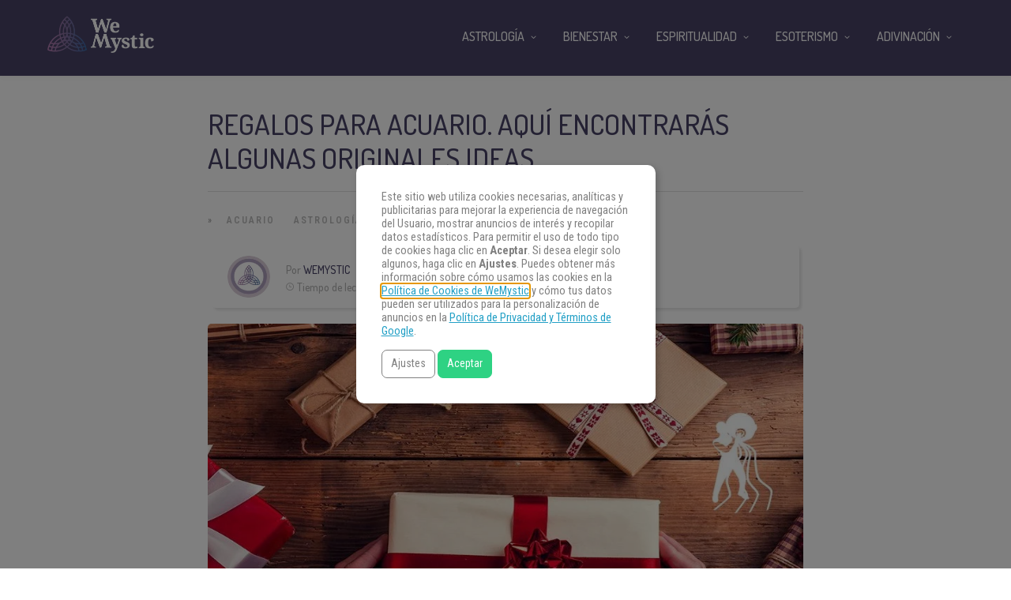

--- FILE ---
content_type: text/html
request_url: https://www.wemystic.com/es/regalos-acuario/
body_size: 20167
content:
<!DOCTYPE html>
<html lang="es"><head><meta charset="UTF-8"><link rel="profile" href="https://gmpg.org/xfn/11"><script data-cmp-ab="1">(function(w,d,s,l,i){w[l]=w[l]||[];w[l].push({'gtm.start':
    new Date().getTime(),event:'gtm.js'});var f=d.getElementsByTagName(s)[0],
    j=d.createElement(s),dl=l!='dataLayer'?'&l='+l:'';j.async=true;j.src=
    'https://www.googletagmanager.com/gtm.js?id='+i+dl;f.parentNode.insertBefore(j,f);
    })(window,document,'script','dataLayer','GTM-PNKXPSL');</script><meta property="fb:app_id" content="1405661322784055"><meta property="fb:pages" content="1611539689137043"><style>
	#overlay_background, #overlay_background_search {
	  opacity: 0;
	  visibility: hidden;
	}
   #headerLogo, #menu_wrapper, .sub-menu, .mobile_menu_wrapper { display: none; }
   #wrapper, .top_bar, #logo_wrapper, .flex-viewport {
     transition: none !important;
   }
   .header_style_wrapper {
     position: fixed;
     top: 0;
     left: 0;
     width: 100%;
   }
   .above_top_bar {
     position: relative;
     height: 40px;
     background-color: #7f6c9d;
   }
   .above_top_bar ul {
     margin: 0;
   }
   #nav_wrapper, body.left_align .top_bar {
     background-color: #484367;
   }
   .ppb_blog_fullwidth_slider .flex-viewport { height: 0; }
	</style><meta name="p:domain_verify" content="d6c8ef05f8198140cedaff4f335a0ec1"><meta name="p:domain_verify" content="3814f8729c7d91dbb2e0461ab4064542"><meta name="pn-domain" content="es"><meta http-equiv="x-dns-prefetch-control" content="on"><meta rel="preconnect" href="https://www.google-analytics.com"><meta rel="preconnect" href="https://www.googletagmanager.com"><title>Regalos para Acuario. Aquí encontrarás algunas originales ideas - WeMystic</title><meta name="description" content="En este artículo te proponemos una serie de ideas originales de regalos para Acuario que harán que no falles en la elección."><meta name="robots" content="max-snippet:-1, max-image-preview:large, max-video-preview:-1"><link rel="canonical" href="https://www.wemystic.com/es/regalos-acuario/"><meta property="og:locale" content="es_ES"><meta property="og:type" content="article"><meta property="og:title" content="Regalos para Acuario. Aquí encontrarás algunas originales ideas - WeMystic"><meta property="og:description" content="En este artículo te proponemos una serie de ideas originales de regalos para Acuario que harán que no falles en la elección."><meta property="og:url" content="https://www.wemystic.com/es/regalos-acuario/"><meta property="og:site_name" content="WeMystic"><meta property="article:publisher" content="https://www.facebook.com/wemystices"><meta property="article:section" content="Acuario"><meta property="article:published_time" content="2016-12-09T11:08:45+00:00"><meta property="article:modified_time" content="2018-12-07T11:57:20+00:00"><meta property="og:updated_time" content="2018-12-07T11:57:20+00:00"><meta property="og:image" content="https://assets.wemystic.com/wmcom/2018/10/regalos-acuario.jpg"><meta property="og:image:secure_url" content="https://assets.wemystic.com/wmcom/2018/10/regalos-acuario.jpg"><meta property="og:image:width" content="850"><meta property="og:image:height" content="850"><meta name="twitter:card" content="summary_large_image"><meta name="twitter:description" content="En este artículo te proponemos una serie de ideas originales de regalos para Acuario que harán que no falles en la elección."><meta name="twitter:title" content="Regalos para Acuario. Aquí encontrarás algunas originales ideas - WeMystic"><meta name="twitter:site" content="@wemystices"><meta name="twitter:image" content="https://assets.wemystic.com/wmcom/2018/10/regalos-acuario.jpg"><meta name="twitter:creator" content="@wemystices"><link rel="dns-prefetch" href="//cdnjs.cloudflare.com"><link rel="dns-prefetch" href="//fonts.googleapis.com"><link rel="dns-prefetch" href="//mkt.wemystic.net"><link rel="dns-prefetch" href="//assets.wemystic.com"><link rel="alternate" type="application/rss+xml" title="WeMystic » Feed" href="https://www.wemystic.com/es/feed/"><meta name="viewport" content="width=device-width, initial-scale=1, maximum-scale=5"><meta name="format-detection" content="telephone=no"><meta property="og:type" content="article"><meta property="og:image" content="https://assets.wemystic.com/wmcom/2018/10/regalos-acuario-850x640.jpg"><meta property="og:title" content="Regalos para Acuario. Aquí encontrarás algunas originales ideas"><meta property="og:url" content="https://www.wemystic.com/es/regalos-acuario/"><meta property="og:description" content="En este artículo te proponemos una serie de ideas originales de regalos para Acuario que harán que no falles en la elección."><script id="wemys-ready">
			window.advanced_ads_ready=function(e,a){a=a||"complete";var d=function(e){return"interactive"===a?"loading"!==e:"complete"===e};d(document.readyState)?e():document.addEventListener("readystatechange",(function(a){d(a.target.readyState)&&e()}),{once:"interactive"===a})},window.advanced_ads_ready_queue=window.advanced_ads_ready_queue||[];		</script><link rel="stylesheet" id="grandnews-combined-css-css" href="https://www.wemystic.com/es/contents/uploads/wemystic/combined-d821f8a6e8baa566c5af56f4f1613937.css" type="text/css" media="all"><link rel="stylesheet" id="kirki_google_fonts-css" href="https://fonts.googleapis.com/css?family=Roboto+Condensed%3A600%2C500%2C500%2C600%2C400%2C600%2C600%2C300%2C300italic%2Cregular%2Citalic%2C700%2C700italic%7CDosis%3A600%2C500%2C500%2C600%2C400%2C600%2C600%2C200%2C300%2Cregular%2C500%2C600%2C700%2C800&subset&display=swap" type="text/css" media="none"><style id="kirki_google_fonts-inline-css" type="text/css">
body, input[type=text], input[type=email], input[type=url], input[type=password], textarea, input[type=tel]{font-family:"Roboto Condensed", Helvetica, Arial, sans-serif;}body{font-size:16px;}h1, h2, h3, h4, h5, h6, h7, blockquote{font-family:Dosis, Helvetica, Arial, sans-serif;}h1, h2, h3, h4, h5, h6, h7{font-weight:600;}h1{font-size:34px;}h2{font-size:30px;}h3{font-size:26px;}h4{font-size:22px;}h5{font-size:18px;}h6{font-size:16px;}.header_cart_wrapper .cart_count, .post_img .post_icon_circle, .ppb_blog_half_content_slider .slides li .slider_image .post_icon_circle, #post_info_bar #post_indicator, .post_circle_thumb .post_number, .post_category_tag a, .post_category_tag span, .newsticker_label, .sk-cube-grid .sk-cube, .ppb_blog_video .one.div_wrapper .post_icon_circle, .ppb_blog_random .one_fifth_bg .content_link, .Grand_News_Category ul li .category_count, .ppb_blog_grid_with_posts .one_third.last .post_img .now_playing{background:#155f75;}.read_next_wrapper:before, .read_next_wrapper .post_content .read_next_label, .social_share_counter_number{color:#155f75;}ul.post_filter li a.selected{border-color:#155f75;}body, #gallery_lightbox h2, .slider_wrapper .gallery_image_caption h2, .post_info a{color:#444444;}::selection{background-color:#444444;}a{color:#155f75;}a:hover, a:active{color:#00aeef;}h1, h2, h3, h4, h5, pre, code, tt, blockquote, .post_header h5 a, .post_header h2 a, .post_header h3 a, .post_header.grid h6 a, .post_header.fullwidth h4 a, .post_header h5 a, .newsticker li a, blockquote, .site_loading_logo_item i, .subscribe_tagline, .post_info_author a, #post_info_bar #post_info_share, #post_info_bar #post_info_comment, .readmore, .post_info_comment a, .post_info_comment, .post_info_view, .woocommerce .woocommerce-ordering select, .woocommerce #page_content_wrapper a.button, .woocommerce.columns-4 ul.products li.product a.add_to_cart_button, .woocommerce.columns-4 ul.products li.product a.add_to_cart_button:hover, .ui-accordion .ui-accordion-header a, .tabs .ui-state-active a, body.woocommerce div.product .woocommerce-tabs ul.tabs li.active a, body.woocommerce-page div.product .woocommerce-tabs ul.tabs li.active a, body.woocommerce #content div.product .woocommerce-tabs ul.tabs li.active a, body.woocommerce-page #content div.product .woocommerce-tabs ul.tabs li.active a, .woocommerce div.product .woocommerce-tabs ul.tabs li a, .post_pagination a, .post_pagination a:hover, .post_pagination a:active, .post_related strong a, .pagination a, ul.post_filter li a, .read_next_wrapper .post_content .next_post_title h3 a, .author_social li a{color:#484367;}#social_share_wrapper, hr, #social_share_wrapper, .post.type-post, .comment .right, .widget_tag_cloud div a, .meta-tags a, .tag_cloud a, #footer, #post_more_wrapper, #page_content_wrapper .inner .sidebar_wrapper ul.sidebar_widget li.widget_nav_menu ul.menu li.current-menu-item a, .page_content_wrapper .inner .sidebar_wrapper ul.sidebar_widget li.widget_nav_menu ul.menu li.current-menu-item a, #autocomplete, #nav_wrapper, #page_content_wrapper .sidebar .content .sidebar_widget li h2.widgettitle:before, .top_bar.scroll, .read_next_wrapper, #menu_wrapper .nav ul li.catmenu > .catmenu_wrapper, #menu_wrapper div .nav li.catmenu > .catmenu_wrapper, .woocommerce ul.products li.product, .woocommerce-page ul.products li.product, .woocommerce ul.products li.product .price, .woocommerce-page ul.products li.product .price, #page_content_wrapper .inner .sidebar_content, #page_content_wrapper .inner .sidebar_content.left_sidebar, .ajax_close, .ajax_next, .ajax_prev, .portfolio_next, .portfolio_prev, .portfolio_next_prev_wrapper.video .portfolio_prev, .portfolio_next_prev_wrapper.video .portfolio_next, .separated, .blog_next_prev_wrapper, #post_more_wrapper h5, #ajax_portfolio_wrapper.hidding, #ajax_portfolio_wrapper.visible, .tabs.vertical .ui-tabs-panel, .woocommerce div.product .woocommerce-tabs ul.tabs li, .woocommerce #content div.product .woocommerce-tabs ul.tabs li, .woocommerce-page div.product .woocommerce-tabs ul.tabs li, .woocommerce-page #content div.product .woocommerce-tabs ul.tabs li, .woocommerce div.product .woocommerce-tabs .panel, .woocommerce-page div.product .woocommerce-tabs .panel, .woocommerce #content div.product .woocommerce-tabs .panel, .woocommerce-page #content div.product .woocommerce-tabs .panel, .woocommerce table.shop_table, .woocommerce-page table.shop_table, table tr td, .woocommerce .cart-collaterals .cart_totals, .woocommerce-page .cart-collaterals .cart_totals, .woocommerce .cart-collaterals .shipping_calculator, .woocommerce-page .cart-collaterals .shipping_calculator, .woocommerce .cart-collaterals .cart_totals tr td, .woocommerce .cart-collaterals .cart_totals tr th, .woocommerce-page .cart-collaterals .cart_totals tr td, .woocommerce-page .cart-collaterals .cart_totals tr th, table tr th, .woocommerce #payment, .woocommerce-page #payment, .woocommerce #payment ul.payment_methods li, .woocommerce-page #payment ul.payment_methods li, .woocommerce #payment div.form-row, .woocommerce-page #payment div.form-row, .ui-tabs li:first-child, .ui-tabs .ui-tabs-nav li, .ui-tabs.vertical .ui-tabs-nav li, .ui-tabs.vertical.right .ui-tabs-nav li.ui-state-active, .ui-tabs.vertical .ui-tabs-nav li:last-child, #page_content_wrapper .inner .sidebar_wrapper ul.sidebar_widget li.widget_nav_menu ul.menu li.current-menu-item a, .page_content_wrapper .inner .sidebar_wrapper ul.sidebar_widget li.widget_nav_menu ul.menu li.current-menu-item a, .pricing_wrapper, .pricing_wrapper li, .ui-accordion .ui-accordion-header, .ui-accordion .ui-accordion-content, #page_content_wrapper .sidebar .content .sidebar_widget li h2.widgettitle:before, h2.widgettitle:before, #autocomplete, .ppb_blog_minimal .one_third_bg, #page_content_wrapper .sidebar .content .sidebar_widget li h2.widgettitle, h2.widgettitle, h5.event_title, .tabs .ui-tabs-panel, .ui-tabs .ui-tabs-nav li, .ui-tabs li:first-child, .ui-tabs.vertical .ui-tabs-nav li:last-child, .woocommerce .woocommerce-ordering select, .woocommerce div.product .woocommerce-tabs ul.tabs li.active, .woocommerce-page div.product .woocommerce-tabs ul.tabs li.active, .woocommerce #content div.product .woocommerce-tabs ul.tabs li.active, .woocommerce-page #content div.product .woocommerce-tabs ul.tabs li.active, .woocommerce-page table.cart th, table.shop_table thead tr th, #page_caption, #nav_wrapper, .header_style_wrapper .top_bar{border-color:#e1e1e1;}input[type=text], input[type=password], input[type=email], input[type=url], textarea, input[type=tel]{background-color:#ffffff;color:#111111;border-color:#e1e1e1;}input[type=text]:focus, input[type=password]:focus, input[type=email]:focus, input[type=url]:focus, textarea:focus, input[type=tel]:focus{border-color:#000000;}input[type=submit], input[type=button], a.button, .button, .woocommerce .page_slider a.button, a.button.fullwidth, .woocommerce-page div.product form.cart .button, .woocommerce #respond input#submit.alt, .woocommerce a.button.alt, .woocommerce button.button.alt, .woocommerce input.button.alt{font-family:Dosis, Helvetica, Arial, sans-serif;}input[type=submit], input[type=button], a.button, .button, .woocommerce .footer_bar .button, .woocommerce .footer_bar .button:hover, .woocommerce-page div.product form.cart .button, .woocommerce #respond input#submit.alt, .woocommerce a.button.alt, .woocommerce button.button.alt, .woocommerce input.button.alt{background-color:#b67fb5;color:#ffffff;border-color:#b67fb5;}.frame_top, .frame_bottom, .frame_left, .frame_right{background:#222222;}#menu_wrapper .nav ul li a, #menu_wrapper div .nav li > a{font-family:Dosis, Helvetica, Arial, sans-serif;font-size:16px;letter-spacing:0px;text-transform:uppercase;}#menu_wrapper .nav ul li a, #menu_wrapper div .nav li > a, .mobile_main_nav li a, #sub_menu li a{font-weight:500;}#menu_wrapper .nav ul li a, #menu_wrapper div .nav li > a, .header_cart_wrapper a, #search_icon, #page_share{color:#ffffff;}#mobile_nav_icon{border-color:#ffffff;}#menu_wrapper .nav ul li a.hover, #menu_wrapper .nav ul li a:hover, #menu_wrapper div .nav li a.hover, #menu_wrapper div .nav li a:hover, #menu_wrapper div .nav > li.current-menu-item > a, #menu_wrapper div .nav > li.current-menu-parent > a, #menu_wrapper div .nav > li.current-menu-ancestor > a{color:#ffffff;}#menu_wrapper div .nav > li.current-menu-item > a, #menu_wrapper div .nav > li.current-menu-parent > a, #menu_wrapper div .nav > li.current-menu-ancestor > a{color:#ffffff;}.header_style_wrapper .top_bar, #nav_wrapper{border-color:#484367;}#nav_wrapper, body.left_align .top_bar{background-color:#484367;}#menu_wrapper .nav ul li ul li a, #menu_wrapper div .nav li ul li a, #menu_wrapper div .nav li.current-menu-parent ul li a{font-size:16px;font-weight:500;letter-spacing:0px;text-transform:uppercase;color:#484367;}#menu_wrapper .nav ul li ul li a:hover, #menu_wrapper div .nav li ul li a:hover, #menu_wrapper div .nav li.current-menu-parent ul li a, #menu_wrapper div .nav li.current-menu-parent ul li a:hover, #menu_wrapper .nav ul li.megamenu ul li ul li a:hover, #menu_wrapper div .nav li.megamenu ul li ul li a:hover, #menu_wrapper .nav ul li.megamenu ul li ul li a:active, #menu_wrapper div .nav li.megamenu ul li ul li a:active{color:#222222;}#menu_wrapper .nav ul li ul li a:hover, #menu_wrapper div .nav li ul li a:hover, #menu_wrapper div .nav li.current-menu-parent ul li a:hover, #menu_wrapper .nav ul li.megamenu ul li ul li a:hover, #menu_wrapper div .nav li.megamenu ul li ul li a:hover, #menu_wrapper .nav ul li.megamenu ul li ul li a:active, #menu_wrapper div .nav li.megamenu ul li ul li a:active{background:#f2f2f2;}#menu_wrapper .nav ul li ul, #menu_wrapper div .nav li ul{background:#ffffff;}#menu_wrapper .nav ul li ul, #menu_wrapper div .nav li ul, #menu_wrapper .nav ul li ul li a, #menu_wrapper div .nav li ul li a, #menu_wrapper div .nav li.current-menu-parent ul li a{border-color:#e1e1e1;}#menu_wrapper div .nav li.megamenu ul li > a, #menu_wrapper div .nav li.megamenu ul li > a:hover, #menu_wrapper div .nav li.megamenu ul li > a:active{color:#222222;}#menu_wrapper div .nav li.megamenu ul li{border-color:#eeeeee;}.above_top_bar{background:#7f6c9d;}.above_top_bar .today_time, #top_menu li a, .above_top_bar .social_wrapper ul li a, .above_top_bar .social_wrapper ul li a:hover, .above_top_bar .social_wrapper ul li a:active{color:#ffffff;}.mobile_menu_wrapper{background-color:#ffffff;}.mobile_main_nav li a, #sub_menu li a{font-family:"Roboto Condensed", Helvetica, Arial, sans-serif;font-size:18px;text-transform:none;letter-spacing:0px;}.mobile_main_nav li a, #sub_menu li a, .mobile_menu_wrapper .sidebar_wrapper a, .mobile_menu_wrapper .sidebar_wrapper, #close_mobile_menu i, .mobile_menu_wrapper .sidebar_wrapper h2.widgettitle{color:#444444;}#close_mobile_menu_button{background-color:#444444;}#page_caption, #page_caption h1 span{background-color:#f2f2f2;}#page_caption{padding-top:22px;padding-bottom:23px;}#page_caption h1{font-size:30px;}#page_caption h1, .post_caption h1{font-weight:600;text-transform:uppercase;letter-spacing:0px;color:#484367;}#page_caption .page_title_wrapper, .page_title_wrapper{text-align:left;}#page_caption.hasbg{height:60vh;}.page_tagline{color:#999999;font-size:11px;font-weight:400;letter-spacing:1px;text-transform:none;}#page_content_wrapper .sidebar .content .sidebar_widget li h2.widgettitle, h2.widgettitle, h5.widgettitle, .single_subtitle{font-family:Dosis, Helvetica, Arial, sans-serif;font-size:18px;font-weight:600;letter-spacing:0px;text-transform:uppercase;}#page_content_wrapper .inner .sidebar_wrapper .sidebar .content, .page_content_wrapper .inner .sidebar_wrapper .sidebar .content{color:#444444;}#page_content_wrapper .inner .sidebar_wrapper a, .page_content_wrapper .inner .sidebar_wrapper a{color:#111111;}#page_content_wrapper .inner .sidebar_wrapper a:hover, #page_content_wrapper .inner .sidebar_wrapper a:active, .page_content_wrapper .inner .sidebar_wrapper a:hover, .page_content_wrapper .inner .sidebar_wrapper a:active{color:#444444;}#page_content_wrapper .sidebar .content .sidebar_widget li h2.widgettitle, h2.widgettitle, h5.widgettitle{color:#484367;}#footer_mailchimp_subscription{background-color:#f2f2f2;}.footer_bar{background-color:#fff;}#footer, #copyright{color:#454545;}#copyright a, #copyright a:active, #footer a, #footer a:active, #footer .sidebar_widget li h2.widgettitle{color:#454545;}#copyright a:hover, #footer a:hover, .social_wrapper ul li a:hover{color:#23a0c6;}.footer_bar_wrapper, .footer_bar{border-color:#e6e6e6;}#footer .widget_tag_cloud div a{background:#e6e6e6;}.footer_bar_wrapper .social_wrapper ul li a{color:#454545;}#page_content_wrapper .inner .sidebar_content.full_width.blog_f, body.single-post #page_content_wrapper .inner .sidebar_content.full_width{width:100%;}.post_header:not(.single) h5, body.single-post .post_header_title h1, #post_featured_slider li .slider_image .slide_post h2, #autocomplete li strong, .post_related strong, #footer ul.sidebar_widget .posts.blog li a, #post_info_bar .post_info .post_info_title, .post_header h2, .newsticker li a, .ppb_blog_fullwidth_slider ul.slides li .slider_image .slider_post_title h2, #menu_wrapper div .nav li.catmenu2 > .catmenu_wrapper .one_third h6, .catmenu_wrapper .one_fifth h6, #autocomplete a h6, #page_content_wrapper .posts.blog li a, .page_content_wrapper .posts.blog li a, #menu_wrapper div .nav li.catmenu2 > .catmenu_wrapper a.post_title{font-family:Dosis, Helvetica, Arial, sans-serif;text-transform:uppercase;font-weight:600;letter-spacing:0px;}
</style><link rel="shortlink" href="https://www.wemystic.com/es/"><meta property="fb:pages" content="1611539689137043"><meta property="ia:markup_url" content="https://www.wemystic.com/es/regalos-acuario/"><script type="application/ld+json">{"@context":"https:\/\/schema.org\/","@type":"BlogPosting","mainEntityOfPage":{"@type":"WebPage","@id":"https:\/\/www.wemystic.com\/es\/regalos-acuario\/"},"url":"https:\/\/www.wemystic.com\/es\/regalos-acuario\/","headline":"Regalos para Acuario. Aquí encontrarás algunas originales ideas","datePublished":"2016-12-09T12:08:45+02:00","dateModified":"2018-12-07T12:57:20+00:00","publisher":{"@type":"Organization","@id":"https:\/\/www.wemystic.com\/es\/#organization","name":"WeMystic","logo":{"@type":"ImageObject","url":"https:\/\/assets.wemystic.com\/wmcom\/2020\/08\/wm-amp-white.jpg","width":600,"height":60}},"image":{"@type":"ImageObject","url":"https:\/\/assets.wemystic.com\/wmcom\/2018\/10\/regalos-acuario.jpg","width":850,"height":850},"articleSection":"Acuario","description":"<span class=\"short_desc_label\">Signos del zodiaco:<\/span>\r\nLos mejores regalos para Acuario","author":{"@type":"Person","name":"WeMystic","url":"https:\/\/www.wemystic.com\/es\/author\/wemystic-redaccion\/","image":{"@type":"ImageObject","url":"https:\/\/assets.wemystic.com\/wmcom\/2023\/08\/author_wm.png","height":96,"width":96}}}</script><meta name="smk-category" content="Acuario"><meta name="smk-subcategory" content="Astrología"><script type="text/javascript">
		var advadsCfpQueue = [];
		var advadsCfpAd = function( adID ){
			if ( 'undefined' == typeof advadsProCfp ) { advadsCfpQueue.push( adID ) } else { advadsProCfp.addElement( adID ) }
		};
		</script><script type="application/ld+json">{
    "@context": "http://schema.org",
    "@type": "BreadcrumbList",
    "itemListElement": [
        {
            "@type": "ListItem",
            "position": 1,
            "item": {
                "@id": "https://wmes-stg.wemystic.net",
                "name": "Home"
            }
        },
        {
            "@type": "ListItem",
            "position": 2,
            "item": {
                "@id": "https://www.wemystic.com/es/regalos-acuario/",
                "name": "Regalos para Acuario. Aqu\u00ed encontrar\u00e1s algunas originales ideas",
                "image": "https://assets.wemystic.com/wmcom/2018/10/regalos-acuario.jpg"
            }
        }
    ]
}</script><script>
  window._taboola = window._taboola || [];
  _taboola.push({article:'auto'});
  if(window.performance && typeof window.performance.mark == 'function')
    {window.performance.mark('tbl_ic');}
</script><link rel="icon" href="https://assets.wemystic.com/wmcom/2020/01/logoWM_500x500-5e20acbf1dc38-100x100.png" sizes="32x32"><link rel="icon" href="https://assets.wemystic.com/wmcom/2020/01/logoWM_500x500-5e20acbf1dc38-300x300.png" sizes="192x192"><link rel="apple-touch-icon-precomposed" href="https://assets.wemystic.com/wmcom/2020/01/logoWM_500x500-5e20acbf1dc38-300x300.png"><meta name="msapplication-TileImage" content="https://assets.wemystic.com/wmcom/2020/01/logoWM_500x500-5e20acbf1dc38-300x300.png"></head><body class="post-template-default single single-post postid-716 single-format-standard left_align aa-prefix-wemys-">
<div id="fb-root"></div>


<noscript><iframe src="https://www.googletagmanager.com/ns.html?id=GTM-PNKXPSL" height="0" width="0" style="display:none;visibility:hidden"></iframe></noscript>


		<input type="hidden" id="pp_enable_right_click" name="pp_enable_right_click" value=""><input type="hidden" id="pp_enable_dragging" name="pp_enable_dragging" value=""><input type="hidden" id="pp_image_path" name="pp_image_path" value="https://wmes-stg.wemystic.net/contents/ui/theme/images/"><input type="hidden" id="pp_homepage_url" name="pp_homepage_url" value="https://www.wemystic.com/es/"><input type="hidden" id="pp_ajax_search" name="pp_ajax_search" value=""><input type="hidden" id="pp_fixed_menu" name="pp_fixed_menu" value=""><input type="hidden" id="tg_sidebar_sticky" name="tg_sidebar_sticky" value=""><input type="hidden" id="pp_topbar" name="pp_topbar" value=""><input type="hidden" id="pp_page_title_img_blur" name="pp_page_title_img_blur" value=""><input type="hidden" id="tg_blog_slider_layout" name="tg_blog_slider_layout" value=""><input type="hidden" id="pp_back" name="pp_back" value="Atrás"><input type="hidden" id="tg_lightbox_skin" name="tg_lightbox_skin" value="metro-white"><input type="hidden" id="tg_lightbox_thumbnails" name="tg_lightbox_thumbnails" value="horizontal"><input type="hidden" id="tg_lightbox_opacity" name="tg_lightbox_opacity" value="0.95"><input type="hidden" id="tg_enable_lazy" name="tg_enable_lazy" value="1"><input type="hidden" id="pp_footer_style" name="pp_footer_style" value="3"><div id="headerLogo">Regalos para Acuario. Aquí encontrarás algunas originales ideas - WeMystic</div>

	
	<div id="wrapper">



<div id="page_content_wrapper" class=""><div class="inner">

  
  <div class="inner_wrapper">

    <div class="sidebar_content full_width blog_f">

						

<div id="post-716" class="post-716 post type-post status-publish format-standard has-post-thumbnail hentry category-acuario category-astrologia">

	<div class="post_wrapper">
	    
	    <div class="post_content_wrapper">
      
	    	<div class="post_header">
          <div class="post_header_title">
            <h1>Regalos para Acuario. Aquí encontrarás algunas originales ideas</h1>
        </div>
			</div>

			<hr class="post_divider"><div class="post_info_cat labels">
				<div class="breadcrumb"><a href="https://www.wemystic.com/es/">Portada</a>  » <a href="https://www.wemystic.com/es/acuario/">Acuario</a> <a href="https://www.wemystic.com/es/astrologia/">Astrología</a> </div>			</div>

			
			<div id="about_the_author_2" class="container-author">
  <div class="container-author-left">
    <div class="container-image-author">
      <div class="container-image-author-left">
        <a href="https://www.wemystic.com/es/author/wemystic-redaccion/"><img src="[data-uri]" data-src="https://assets.wemystic.com/wmcom/2023/08/author_wm-100x100.png" width="80" height="80" alt="WeMystic" class="avatar avatar-80 wp-user-avatar wp-user-avatar-80 alignnone photo"></a>
      </div>
      <div class="container-image-author-right">
        Por <span><a class="name-author" href="https://www.wemystic.com/es/author/wemystic-redaccion/">WeMystic</a></span><br><img src="https://mkt.wemystic.net/design/widgets/wmbr/autor/tempo-autor.png" alt="Time">Tiempo de lectura: <span id="readingTime">0 min</span>
      </div>
    </div>
  </div>
  <div hidden class="container-author-right">
    <div class="social_wrapper shortcode light large">
      <ul class="social-icons-author"><li class="whatsapp"><a title="Share on Whatsapp" rel="nofollow noopener" target="_blank" href="https://api.whatsapp.com/send?text=Regalos+para+Acuario.+Aqu%C3%AD+encontrar%C3%A1s+algunas+originales+ideas+-+https%3A%2F%2Fwww.wemystic.com%2Fregalos-acuario%2F"><i class="fa fa-whatsapp"></i><span class="hidden">Share on Whatsapp</span></a></li>
  <li class="telegram"><a title="Share on Telegram" rel="nofollow noopener" target="_blank" href="https://t.me/share/url?url=https%3A%2F%2Fwww.wemystic.com%2Fregalos-acuario%2F&text=Regalos+para+Acuario.+Aqu%C3%AD+encontrar%C3%A1s+algunas+originales+ideas%20-%20"><i class="fa fa-telegram"></i><span class="hidden">Share on Telegram</span></a></li>
  <li class="facebook"><a title="Share on Facebook" rel="nofollow noopener" target="_blank" href="https://www.facebook.com/sharer/sharer.php?u=https%3A%2F%2Fwww.wemystic.com%2Fregalos-acuario%2F"><i class="fa fa-facebook"></i><span class="hidden">Share on Facebook</span></a></li>
  <li class="twitter"><a title="Share on Twitter" rel="nofollow noopener" target="_blank" href="https://twitter.com/intent/tweet?text=Regalos+para+Acuario.+Aqu%C3%AD+encontrar%C3%A1s+algunas+originales+ideas&url=https%3A%2F%2Fwww.wemystic.com%2Fregalos-acuario%2F"><i class="fa fa-twitter"></i><span class="hidden">Share on Twitter</span></a></li>
  <li class="pinterest"><a title="Share on Pinterest" rel="nofollow noopener" target="_blank" href="https://pinterest.com/pin/create/button/?description=Regalos+para+Acuario.+Aqu%C3%AD+encontrar%C3%A1s+algunas+originales+ideas&url=https%3A%2F%2Fwww.wemystic.com%2Fregalos-acuario%2F&media=https%3A%2F%2Fassets.wemystic.com%2Fwmcom%2F2018%2F10%2Fregalos-acuario.jpg"><i class="fa fa-pinterest"></i><span class="hidden">Share on Pinterest</span></a></li>
  <li class="linkedin"><a title="Share on Linkedin" rel="nofollow noopener" target="_blank" href="https://www.linkedin.com/shareArticle?mini=true&url=https%3A%2F%2Fwww.wemystic.com%2Fregalos-acuario%2F&title=Regalos+para+Acuario.+Aqu%C3%AD+encontrar%C3%A1s+algunas+originales+ideas&summary=&source=LinkedIn"><i class="fa fa-linkedin"></i><span class="hidden">Share on Linkedin</span></a></li>
</ul></div>
  </div>
</div>
<script data-cmp-ab="1">
function r(f){/in/.test(document.readyState)?setTimeout('r('+f+')',9):f()}
r(function(){
  const wordsPerMinute = 200; // Average case.
  let result;
  let $contentHolder = document.querySelector('.post_header.single');
  let textLength = $contentHolder.innerText.split(" ").length; // Split by words
  if(textLength > 0){
    let value = Math.ceil(textLength / wordsPerMinute);
    result = `${value} min`;
  }
  document.getElementById("readingTime").innerText = result;
});
</script><div class="post_img static">
        <img src="[data-uri]" data-src="https://assets.wemystic.com/wmcom/2018/10/regalos-acuario-850x640.jpg" alt="" class="" style="width:850px;height:640px;"></div>
			
      <div class="post_share_center">
      			</div>
			<div class="post_header single">
				
				<p>Se acerca el cumpleaños o las Navidades y aún no tienes <strong>regalos para <a href="/es/acuario/">Acuario</a></strong>. Este tipo de decisiones son siempre complicadas pero conocer el signo del zodiaco de la persona en cuestión puede darte algunas pistas. En este artículo te proponemos una serie de<strong> regalos para <a href="/es/acuario/">Acuario</a></strong> que harán que no falles en la elección.</p>
<p><strong><span style="line-height: 20.8px; color: #474164;">Lee también:</span> <a href="/es/ritual-navidad/">Pon en práctica un ritual de Navidad</a></strong></p>
<!--CTAMIX 2022-->
<style>
.wrapperAutor {display: flex;border: 1px solid #e0e0e0;padding: 20px;border-radius: 5px;margin: 5px 0;}
.wrapperAutorOne {flex: 0 0 25%;margin-right: 30px;}
.wrapperAutorTwo {flex: 0 0 30%;margin-top: auto;margin-bottom: auto;}
.wrapperAutorThree {flex: 0 0 25%;margin-top: auto;margin-bottom: auto;}
.wrapperAutorThree p {font-size: 16px;font-family: 'Roboto','Helvetica Neue',Arial,Verdana,sans-serif;color:#B67FB5;}
.wrapperAutorThree img {width: 20px;margin-right: 10px;vertical-align: middle;}
.wrapperAutorFour {flex: 0 0 25%;margin-top: auto;margin-bottom: auto;background-color: #b67fb5;padding: 5px;text-align: center;border-radius: 5px;}
.ratioAutorBefore {position: relative;max-width: 65px !important;max-height: 65px !important;}
.ratioAutorBefore:before {content: "";display: block;width: 100%;padding-top: 100%;background: 0 0;}
.ratioAutorContent {position: absolute;top: 0;left: 0;width: 100% !important;height: 100% !important;}
.wrapperAutorTwo h5 {margin: 0;color: #484367;font-family: Dosis, Helvetica, Arial, sans-serif;font-weight: 500;text-transform: uppercase;font-size: 20px;line-height:1.4em;}
.wrapperAutorTwo span {color:#999999;font-size: 14px;font-family: 'Roboto','Helvetica Neue',Arial,Verdana,sans-serif;text-transform: initial;font-weight: 400;}
.wrapperAutorFour a {text-decoration: none;border-radius: 5px;font-family: Dosis, Helvetica, Arial, sans-serif;text-transform: uppercase;font-size: 14px;font-weight: 500;color: #fff !important;display: block;}
img.autorOnline {position: absolute;margin-top: -15px;right: 5px;width: 15px;}

@media all and (min-width:0px) and (max-width:991px) {
.wrapperAutor {display: block;}
.ratioAutorBefore {margin: 0 auto;display: block;}
.wrapperAutorTwo {text-align: center;margin: 10px;}
.wrapperAutorTwo a {text-decoration: none}
.wrapperAutorThree {text-align: center;}
.wrapperAutorFour a {display: block;text-align: center;}
.wrapperAutorThree img {vertical-align: middle;}
.wrapperAutorThree p {text-align:center;}
.wrapperAutorFour {margin: 15px 0 0;padding: 7px;}
}
</style>
<div class="wrapperAutor">
        <div class="wrapperAutorOne ratioAutorBefore">
                <a href="https://ad.track1v.com/aff_c?offer_id=5045&aff_id=1204&url_id=18522&source=WM_MOB_CTAMIX&aff_sub=800_O" target="_blank" rel="noopener noreferrer">
                        <img class="ratioAutorContent" src="https://mkt.wemystic.net/design/widgets/videntes/ron.jpg" />
                        <img class="autorOnline" src="https://mkt.wemystic.net/design/widgets/autor/online-1.png" />
                </a>
        </div>
        <div class="wrapperAutorTwo">
                <a href="https://ad.track1v.com/aff_c?offer_id=5045&aff_id=1204&url_id=18522&source=WM_MOB_CTAMIX&aff_sub=800_O" target="_blank" rel="noopener noreferrer">
                        <h5>Ron<br>
                                <span>¡FELICITACIONES!
LA LECTURA PSÍQUICA GRATIS ES SUYA!</span>
                        </h5>
                </a>
        </div>
        <div class="wrapperAutorThree">
                <p>
                        <img src="https://mkt.wemystic.net/design/widgets/autor/smile.png" />98.1% (1312)</p>
        </div>
        <div class="wrapperAutorFour">
                <a href="https://ad.track1v.com/aff_c?offer_id=5045&aff_id=1204&url_id=18522&source=WM_MOB_CTAMIX&aff_sub=800_O" target="_blank" rel="noopener noreferrer">Aceda aqui</a>
        </div>
        <img src="https://ad.track1v.com/aff_i?offer_id=5045&aff_id=1204&url_id=18522&source=WM_MOB_CTAMIX&aff_sub=800_O" alt="Aceda aqui" height="1" width="1" style="display:none;">
</div>
<!--CTAMIX  2022--><div class="has-no-ads" data-error="isNotDesktop" data-country="us" data-device="desktop" data-group="es--es--mob-before-second-h2"></div><h2><strong>Regalos para Acuario</strong></h2>
<hr><h3><img class="body-article-img rectangle aligncenter" title="regalos para acuario" src="[data-uri]" data-src="https://images.wemystic.es/repo/765_360_regalos-para-acuario_1515600712.jpg" alt="regalos para acuario"></h3>
<h3><strong>La intención, la clave del éxito</strong></h3>
<p>Para los nacidos bajo este signo <strong>no importa tanto el regalo en sí sino la intención del mismo</strong>. Esto facilita bastante la tarea de escoger regalos para Acuario porque tenemos casi la certeza de que van a sentir gratitud casi con cualquier cosa que les regalemos. Esto no puede servir de excusa para no exprimirnos la cabeza para dar con el regalo perfecto pero sí nos puede dar un margen de tranquilidad.</p>
<h3><strong>Apuesta por el mercado de segunda mano</strong></h3>
<p>Los nativos de este signo del zodiaco <strong>tienden a ser idealistas</strong>. Imagina que le gusta la fotografía ¿Por qué no regalarle una antigua cámara de fotos (que aún funcione) que hayas encontrado en un mercado de segunda mano?</p>
<p>O si por el contrario le gusta escribir <strong>puedes apostar por una antigua máquina de escribir</strong> que encuentres también en una de estas tiendas vintage. Si es aficionado a la lectura puedes apostar por un ejemplar de la primera edición de su libro favorito. Si apuestas por estos regalos para Acuario no sólo no fallarás sino que le conquistarás. Por una parte, por el valor del objeto en sí y por otra porque le das la oportunidad de que ellos les den una nueva vida, lo que encaja muy bien con <strong>su forma idealista de valorar las pequeñas cosas</strong>. Por tanto, no dejes escapar estos regalos para Acuario, recorre los mercados de tu ciudad  y además de quedar muy bien ahorrarás dinero.</p>
<h3><strong>Regala viajes</strong></h3>
<p>A la hora de pensar en regalos para Acuario <strong>en tu top cinco tiene que estar un viaje</strong>. Los nativos de este signo son inquietos,<strong> les encanta conocer nuevas realidades</strong>, compartir experiencias con amigos, familiares y desconocidos y la mejor forma de poner todo esto en práctica es mediante un viaje. Busca un lugar que les sea desconocido, no tiene por qué ser a miles de kilómetros  porque seguro que hay muchas lugares cercanos que aún no conoce, y prepara la aventura. Sin duda los viajes serán uno de los regalos para Acuario más completos y, si tú le acompañas, podréis disfrutarlo por igual. Elige destino, prepara la mochila y a vivir una nueva experiencia.</p><div class="wemys-content-nl" id="wemys-1474181682"><style>
	.no-scroll{overflow:hidden !important}

	.article-nl-subscritpion-wrapper{
		align-items:center;
		background:#f0f7fc url("https://mkt.wemystic.net/design/publishing/gadgets/article-nl-subscription/bg-desktop.png") no-repeat right top;
		background-size:cover;
		border-radius:15px;
		display:flex;
		justify-content:center;
		padding:20px;
		margin:15px 0;
	}
	.article-nl-subscritpion-wrapper .block{
		width:50%;
	}
	.article-nl-subscritpion-wrapper .block .title,
	.article-nl-subscritpion-wrapper .block .sub-title{
		margin:0;
		padding:0 !important;
	}
	.article-nl-subscritpion-wrapper .block .title{
		margin-bottom:5px;
	}
	.article-nl-subscritpion-wrapper .block.align-right{
		text-align:right;
	}
	.article-nl-subscritpion-wrapper .wm-btn{
		margin:0;
		border-radius:100px;
		color:#ffffff !important;
	}

	.overlay{
		width:100%;
		height:100%;
		position:fixed;
		top:0;
		left:0;
		background-color:rgba(127,108,157, .9);
		opacity:0;
		display:none;
		align-items:center;
		justify-self: center;
		flex-wrap:wrap;
		transform:transition all .5s ease;
		z-index:10000;
	}

	.overlay.show{
		display: flex;
		opacity:1;
	}

	.block.modal{
		background-color:#ffffff;
		border-radius:15px;
		width:100%;
		max-width:500px;
		margin:0 auto;
	}

	.block.modal .header,
	.block.modal .body{
		padding:15px;
	}

	.block.modal .header+.body{
		padding-top:0;
	}

	.modal-close{
		background:transparent url("https://mkt.wemystic.net/design/icons/feather/i-close.png") no-repeat center;
		background-size:16px;
		display: block;
		margin-left:auto;
		width:35px;
		height:35px;
	}

	.nl-form-iframe{
		border:0;
	}

	@media all and (max-width:768px){
		.article-nl-subscritpion-wrapper{
			background:#f0f7fc url("https://mkt.wemystic.net/design/publishing/gadgets/article-nl-subscription/bg-mobile.png") no-repeat right bottom;
			background-size:100%;
			flex-direction: column;
		}
		.article-nl-subscritpion-wrapper .block,
		.article-nl-subscritpion-wrapper .sub-title{
			width:100%;
			text-align:center !important;
		}
		.article-nl-subscritpion-wrapper .block.align-right{
			padding-top:15px;
		}

		.block.modal{
			max-width:90%;
		}
	}
</style><div class="article-nl-subscritpion-wrapper">
	<div class="block">
		<h4 class="title">¡Suscríbete a nuestra newsletter!</h4>
		<p class="sub-title">¿Te encanta la astrología? ¡Recibe contenido exclusivo!</p>
	</div>
	<div class="block align-right">
		<a href="#" class="wm-btn modal-trigger-form">Suscríbete Gratis</a>
	</div>
</div>

<div class="overlay nl-form">
	<div id="nl-modal" class="block modal">
		<div class="header">
			<a href="#" class="modal-close"></a>
		</div>
		<div class="body">
			
		</div>
	</div>
</div>

<script type="text/javascript">
	function createIframe() {
        var ifrm = document.createElement("iframe");
        ifrm.setAttribute("src", "https://l.wemystic.com/es/newsletter-in-modal");
        ifrm.setAttribute("class", "nl-form-iframe");
        ifrm.style.width = "100%";
        ifrm.style.height = "350px";
        if(!$('.nl-form-iframe')[0]){
        	$('.block.modal .body').append(ifrm);
        }else{
        	return
        }
    }
	document.addEventListener('DOMContentLoaded', function() {
		$('body').on('click', '.modal-trigger-form', function(e){
			e.preventDefault();
			$('.overlay.nl-form').addClass('show');
			$('body').addClass('no-scroll');
			createIframe();
		});

		$('body').on('click', '.overlay', function(e){
			e.preventDefault();

			var targetClass = e.target.className;
				modalClass = $('.block.modal').attr('class'),
				overlayClass = $('.overlay').attr('class'),
				modalCloseClass = $('.modal-close').attr('class');

			if(targetClass == overlayClass || targetClass == modalCloseClass){
				$('.overlay.nl-form').removeClass('show');
				$('body').removeClass('no-scroll');
			}else{
				return
			}
		});
	});
</script></div>
<hr><p><strong>Te puede interesar:</strong></p>
<ul><li class="active"><a href="/es/ritual-conseguir-trabajo/">Ritual para conseguir trabajo</a></li>
<li class="active"><a href="/es/frases-espiritualidad-reflexionar/">9 frases de espiritualidad para reflexionar</a></li>
</ul><!--CTA 2022-->
        <style>        
                .wrapperTitleBtn {border: 1px solid #e0e0e0;border-radius: 5px;padding:0 20px 20px}
                .titleAd { text-align: center; }
                .titleAd a {color: #484367 !important;font-family: Dosis, Helvetica, Arial, sans-serif;text-transform: uppercase;font-weight: 500;text-decoration: none; font-size: 22px;}
                a.AdBtnLink {text-decoration: none; color:#fff !important;}
                .AdBtnLink {background-color: #B67FB5;display: block;text-align: center;color: #fff;border-radius: 5px;box-shadow: 2px 2px 2px #0003;font-family: Dosis, Helvetica, Arial, sans-serif;text-transform: uppercase;padding: 10px;font-size: 14px; margin-top: 15px;}        
        </style>

        <div class="wrapperTitleBtn">
        <h2 class="titleAd"><a href="https://ad.track1v.com/aff_c?offer_id=5045&aff_id=1204&url_id=18522&source=WM_MOB_CTA&aff_sub=800_O" target="_blank" rel="noopener noreferrer">¡FELICITACIONES!
LA LECTURA PSÍQUICA GRATIS ES SUYA!</a></h2>

        <a class="AdBtnLink" href="https://ad.track1v.com/aff_c?offer_id=5045&aff_id=1204&url_id=18522&source=WM_MOB_CTA&aff_sub=800_O">Aceda aqui</a>
        </div>
        <img src="https://ad.track1v.com/aff_i?offer_id=5045&aff_id=1204&url_id=18522&source=WM_MOB_CTA&aff_sub=800_O" alt="Aceda aqui" height="1" width="1" style="display:none;">
<!-- CTA 2022--><div class="has-no-ads" data-error="isNotDesktop" data-country="us" data-device="desktop" data-group="es--es--mob-end-content"></div>				<hr><div class="clear"></div>
      </div>

                        <div class="post_share_center">
                        			</div>

			
			
			<div id="fbComments" class="fb-comments" data-href="https://www.wemystic.com/es/regalos-acuario/" data-width="100%" data-numposts="5" style="height: 1px;"></div>

						<br class="clear"><br></div>
	    
	</div>

</div>





    	</div>
    
    </div>
    
   
</div>

</div>



<div class="header_style_wrapper">



<div class="top_bar">
    
    <div class="standard_wrapper">
    
	    
	    <div id="logo_wrapper">
	    
	    	    <div id="logo_normal" class="logo_container">
	        <div class="logo_align">
		        <a id="custom_logo" class="logo_wrapper default" href="https://www.wemystic.com/es/">
		        						<picture><img src="https://assets.wemystic.com/wmcom/2018/04/header-logo-white-png.png" alt="WeMystic" width="105" height="37" border="0"></picture></a>
	        </div>
	    </div>
	    	    
	    
	    
	    <div id="menu_wrapper">
	    
	    
		<div id="logo_right_button">
		    
		    
		    		    
					
		    
		    <a href="javascript:;" id="mobile_nav_icon" title="Menu"></a>
		    
		    
		</div>
		
	    
			      <div id="nav_wrapper">
	      	<div class="nav_wrapper_inner">
	      		<div id="menu_border_wrapper">
	      			<div class="menu-main-menu-container"><ul id="main_menu" class="nav"><li id="menu-item-24318" class="menu-item menu-item-type-taxonomy menu-item-object-category current-post-ancestor current-menu-parent current-post-parent menu-item-has-children arrow menu-item-24318"><a href="https://www.wemystic.com/es/astrologia/" data-cat="93">Astrología</a>
<ul class="sub-menu"><li id="menu-item-63682" class="menu-item menu-item-type-custom menu-item-object-custom menu-item-63682"><a href="/es/previsiones-2026/">Predicciones 2026 🌟</a></li>
	<li id="menu-item-51624" class="menu-item menu-item-type-post_type menu-item-object-post menu-item-51624"><a href="https://www.wemystic.com/es/horoscopo-de-hoy/">¡Horóscopo de Hoy! 🔮</a></li>
	<li id="menu-item-51964" class="menu-item menu-item-type-post_type menu-item-object-post menu-item-51964"><a href="https://www.wemystic.com/es/horoscopo-semanal/">Horóscopo Semanal</a></li>
	<li id="menu-item-51907" class="menu-item menu-item-type-post_type menu-item-object-post menu-item-51907"><a href="https://www.wemystic.com/es/horoscopo-mensual/">Horóscopo Mensual</a></li>
	<li id="menu-item-17645" class="menu-item menu-item-type-taxonomy menu-item-object-category menu-item-17645"><a href="https://www.wemystic.com/es/signos-zodiaco/" data-cat="107">Signos del Zodiaco</a></li>
	<li id="menu-item-17644" class="menu-item menu-item-type-taxonomy menu-item-object-category menu-item-17644"><a href="https://www.wemystic.com/es/carta-astral/" data-cat="94">Carta Astral</a></li>
	<li id="menu-item-22034" class="menu-item menu-item-type-taxonomy menu-item-object-category menu-item-22034"><a href="https://www.wemystic.com/es/horoscopo-chino/" data-cat="138">Horóscopo Chino</a></li>
	<li id="menu-item-56546" class="menu-item menu-item-type-taxonomy menu-item-object-category menu-item-56546"><a href="https://www.wemystic.com/es/luna/" data-cat="92">Luna</a></li>
	<li id="menu-item-63862" class="menu-item menu-item-type-post_type menu-item-object-post menu-item-63862"><a href="https://www.wemystic.com/es/calendario-astrologico-2026/">Calendario Astrológico</a></li>
</ul></li>
<li id="menu-item-17652" class="menu-item menu-item-type-taxonomy menu-item-object-category menu-item-has-children arrow menu-item-17652"><a href="https://www.wemystic.com/es/bienestar/" data-cat="89">Bienestar</a>
<ul class="sub-menu"><li id="menu-item-26328" class="menu-item menu-item-type-taxonomy menu-item-object-category menu-item-26328"><a href="https://www.wemystic.com/es/autoconocimiento/" data-cat="113">Autoconocimiento</a></li>
	<li id="menu-item-28970" class="menu-item menu-item-type-taxonomy menu-item-object-category menu-item-28970"><a href="https://www.wemystic.com/es/amuletos-piedras-cristales/" data-cat="625">Terapia con Cristales</a></li>
	<li id="menu-item-57543" class="menu-item menu-item-type-taxonomy menu-item-object-category menu-item-57543"><a href="https://www.wemystic.com/es/chakras/" data-cat="111">Chakras y Reiki</a></li>
	<li id="menu-item-57544" class="menu-item menu-item-type-taxonomy menu-item-object-category menu-item-57544"><a href="https://www.wemystic.com/es/feng-shui/" data-cat="95">Feng Shui</a></li>
	<li id="menu-item-57545" class="menu-item menu-item-type-taxonomy menu-item-object-category menu-item-57545"><a href="https://www.wemystic.com/es/meditacion/" data-cat="98">Yoga y Meditación</a></li>
	<li id="menu-item-17653" class="menu-item menu-item-type-taxonomy menu-item-object-category menu-item-17653"><a href="https://www.wemystic.com/es/medicina-alternativa/" data-cat="90">Medicina Alternativa</a></li>
</ul></li>
<li id="menu-item-17658" class="menu-item menu-item-type-taxonomy menu-item-object-category menu-item-has-children arrow menu-item-17658"><a href="https://www.wemystic.com/es/la-espiritualidad/" data-cat="87">Espiritualidad</a>
<ul class="sub-menu"><li id="menu-item-28971" class="menu-item menu-item-type-taxonomy menu-item-object-category menu-item-28971"><a href="https://www.wemystic.com/es/oraciones/" data-cat="627">Oraciones</a></li>
	<li id="menu-item-57547" class="menu-item menu-item-type-taxonomy menu-item-object-category menu-item-57547"><a href="https://www.wemystic.com/es/salmos/" data-cat="139">Salmos</a></li>
	<li id="menu-item-57548" class="menu-item menu-item-type-taxonomy menu-item-object-category menu-item-57548"><a href="https://www.wemystic.com/es/angeles-y-arcangeles/" data-cat="100">Ángeles y Arcángeles</a></li>
	<li id="menu-item-57549" class="menu-item menu-item-type-taxonomy menu-item-object-category menu-item-57549"><a href="https://www.wemystic.com/es/deidades/" data-cat="106">Deidades</a></li>
	<li id="menu-item-57550" class="menu-item menu-item-type-taxonomy menu-item-object-category menu-item-57550"><a href="https://www.wemystic.com/es/el-espiritismo/" data-cat="88">Espiritismo</a></li>
	<li id="menu-item-57567" class="menu-item menu-item-type-custom menu-item-object-custom menu-item-57567"><a href="/es/religiones/">Otras Religiones</a></li>
</ul></li>
<li id="menu-item-28968" class="menu-item menu-item-type-taxonomy menu-item-object-category menu-item-has-children arrow menu-item-28968"><a href="https://www.wemystic.com/es/el-esoterismo/" data-cat="626">Esoterismo</a>
<ul class="sub-menu"><li id="menu-item-17650" class="menu-item menu-item-type-taxonomy menu-item-object-category menu-item-17650"><a href="https://www.wemystic.com/es/suenos/" data-cat="108">Significado de los Sueños</a></li>
	<li id="menu-item-23158" class="menu-item menu-item-type-taxonomy menu-item-object-category menu-item-23158"><a href="https://www.wemystic.com/es/karma-reencarnacion/" data-cat="86">Karma y Reencarnación</a></li>
	<li id="menu-item-17655" class="menu-item menu-item-type-taxonomy menu-item-object-category menu-item-17655"><a href="https://www.wemystic.com/es/banos-limpias/" data-cat="101">Baños y Limpias</a></li>
	<li id="menu-item-17654" class="menu-item menu-item-type-taxonomy menu-item-object-category menu-item-17654"><a href="https://www.wemystic.com/es/hechizos-rituales/" data-cat="91">Hechizos y Rituales</a></li>
</ul></li>
<li id="menu-item-17646" class="menu-item menu-item-type-taxonomy menu-item-object-category menu-item-has-children arrow menu-item-17646"><a href="https://www.wemystic.com/es/adivinacion/" data-cat="105">Adivinación</a>
<ul class="sub-menu"><li id="menu-item-18202" class="menu-item menu-item-type-post_type menu-item-object-page menu-item-18202"><a href="https://www.wemystic.com/es/videncia-en-linea/">Videncia en Línea</a></li>
	<li id="menu-item-17648" class="menu-item menu-item-type-taxonomy menu-item-object-category menu-item-17648"><a href="https://www.wemystic.com/es/numerologia/" data-cat="112">Numerología</a></li>
	<li id="menu-item-17651" class="menu-item menu-item-type-taxonomy menu-item-object-category menu-item-17651"><a href="https://www.wemystic.com/es/oraculos/" data-cat="109">Oráculos</a></li>
	<li id="menu-item-59854" class="menu-item menu-item-type-taxonomy menu-item-object-category menu-item-59854"><a href="https://www.wemystic.com/es/tarot-del-mes/" data-cat="1259">Tarot Mensual</a></li>
</ul></li>
</ul></div>	      		</div>
	      	</div>
	      </div>
	      
	  	  
  	</div>
</div>
</div>
</div>
</div>

<div class="footer_bar   ">

		<div id="footer" class="">
	<ul class="sidebar_widget three"><li id="custom_html-50" class="widget_text widget widget_custom_html"><div class="textwidget custom-html-widget"><script>
(async () => {
  const lazySizesLib = await import('https://cdnjs.cloudflare.com/ajax/libs/lazysizes/5.3.2/lazysizes.min.js');
  lazySizes.init();
})();
</script><style>
.nlarticlefooter {width: 80%;height: 200px;}

@media screen and (max-width:661px) {
.nlarticlefooter {width: 100%;height: 280px;}
}
</style><iframe class="nlarticlefooter lazyload" scrolling="no" data-src="https://l.wemystic.com/es/newsletter-in-footer" width="650" height="200" frameborder="0"></iframe>

</div></li>
<li id="custom_html-11" class="widget_text widget widget_custom_html"><div class="textwidget custom-html-widget"><div>
<picture><img src="[data-uri]" data-src="https://assets.wemystic.com/wmcom/2018/04/logo-header-color.png" alt="WeMystic" width="165" height="58" style="margin-bottom: 15px;"></picture><p style="font-size: 10px;">WeMystic es una página web de contenidos con el objetivo de ayudar a nuestra comunidad a tomar decisiones más conscientes e informadas en el campo de la Astrología, la Espiritualidad y el Bienestar.</p>
	
</div></div></li>
<li id="custom_html-56" class="widget_text widget widget_custom_html"><div class="textwidget custom-html-widget"><div class="social_wrapper shortcode light small"><ul><li class="facebook"><a target="_blank" title="Facebook" href="https://www.facebook.com/wemystices" rel="noopener noreferrer"><i class="fa fa-facebook"></i></a></li><li class="twitter"><a target="_blank" title="Twitter" href="https://twitter.com/wemystices" rel="noopener noreferrer"><i class="fa fa-twitter"></i></a></li><li class="youtube"><a target="_blank" title="Youtube" href="https://www.youtube.com/c/wemystices?sub_confirmation=1" rel="noopener noreferrer"><i class="fa fa-youtube"></i></a></li><li class="pinterest"><a target="_blank" title="Pinterest" href="https://pinterest.com/wemystices" rel="noopener noreferrer"><i class="fa fa-pinterest"></i></a></li><li class="instagram"><a target="_blank" title="Instagram" href="https://instagram.com/wemystices" rel="noopener noreferrer"><i class="fa fa-instagram"></i></a></li></ul></div>
<div class="menu-lang-wrapper"><a href="https://www.wemystic.com/es/" class="lang-item active"><span>ES</span></a><ul class="list menu-lang-list"><li><a class="lang-item" href="https://www.wemystic.com/"><span>EN</span></a></li><li><a class="lang-item" href="https://www.wemystic.com.br/"><span>PT_BR</span></a></li><li><a class="lang-item" href="https://www.wemystic.fr/"><span>FR</span></a></li></ul></div></div></li>
	</ul></div>
	<br class="clear"><div class="footer_bar_wrapper ">
		<div class="menu-footer-menu-container"><ul id="footer_menu" class="footer_nav"><li id="menu-item-24104" class="menu-item menu-item-type-post_type menu-item-object-page menu-item-24104"><a href="https://www.wemystic.com/es/sobre-nosotros/">Sobre nosotros</a></li>
<li id="menu-item-24123" class="menu-item menu-item-type-post_type menu-item-object-page menu-item-24123"><a href="https://www.wemystic.com/es/publicidad/">Publicidad</a></li>
<li id="menu-item-18335" class="menu-item menu-item-type-post_type menu-item-object-page menu-item-18335"><a href="https://www.wemystic.com/es/politica-de-privacidad/">Política de Privacidad</a></li>
<li id="menu-item-18336" class="menu-item menu-item-type-post_type menu-item-object-page menu-item-18336"><a href="https://www.wemystic.com/es/terminos-e-condiciones/">Términos y Condiciones</a></li>
<li id="menu-item-18337" class="menu-item menu-item-type-post_type menu-item-object-page menu-item-18337"><a href="https://www.wemystic.com/es/politica-privacidad-cookies/">Políticas de Privacidad de Cookies</a></li>
</ul></div>	    <div id="copyright">© 2025 WeMystic - Hecho por nosotros, con ♥</div>	    
	    	    	<a id="toTop"><i class="fa fa-angle-up"></i></a>
	    	    
	    	</div>
</div>

</div>



<a id="close_mobile_menu" href="javascript:;" title="Close"></a>
<div class="mobile_menu_wrapper">
	<a id="close_mobile_menu_button" href="javascript:;" title="Close"><i class="fa fa-close"></i></a>

    <div class="menu-main-menu-container"><ul id="mobile_main_menu" class="mobile_main_nav"><li class="menu-item menu-item-type-taxonomy menu-item-object-category current-post-ancestor current-menu-parent current-post-parent menu-item-has-children menu-item-24318"><a href="https://www.wemystic.com/es/astrologia/" data-cat="93">Astrología</a>
<ul class="sub-menu"><li class="menu-item menu-item-type-custom menu-item-object-custom menu-item-63682"><a href="/es/previsiones-2026/">Predicciones 2026 🌟</a></li>
	<li class="menu-item menu-item-type-post_type menu-item-object-post menu-item-51624"><a href="https://www.wemystic.com/es/horoscopo-de-hoy/">¡Horóscopo de Hoy! 🔮</a></li>
	<li class="menu-item menu-item-type-post_type menu-item-object-post menu-item-51964"><a href="https://www.wemystic.com/es/horoscopo-semanal/">Horóscopo Semanal</a></li>
	<li class="menu-item menu-item-type-post_type menu-item-object-post menu-item-51907"><a href="https://www.wemystic.com/es/horoscopo-mensual/">Horóscopo Mensual</a></li>
	<li class="menu-item menu-item-type-taxonomy menu-item-object-category menu-item-17645"><a href="https://www.wemystic.com/es/signos-zodiaco/" data-cat="107">Signos del Zodiaco</a></li>
	<li class="menu-item menu-item-type-taxonomy menu-item-object-category menu-item-17644"><a href="https://www.wemystic.com/es/carta-astral/" data-cat="94">Carta Astral</a></li>
	<li class="menu-item menu-item-type-taxonomy menu-item-object-category menu-item-22034"><a href="https://www.wemystic.com/es/horoscopo-chino/" data-cat="138">Horóscopo Chino</a></li>
	<li class="menu-item menu-item-type-taxonomy menu-item-object-category menu-item-56546"><a href="https://www.wemystic.com/es/luna/" data-cat="92">Luna</a></li>
	<li class="menu-item menu-item-type-post_type menu-item-object-post menu-item-63862"><a href="https://www.wemystic.com/es/calendario-astrologico-2026/">Calendario Astrológico</a></li>
</ul></li>
<li class="menu-item menu-item-type-taxonomy menu-item-object-category menu-item-has-children menu-item-17652"><a href="https://www.wemystic.com/es/bienestar/" data-cat="89">Bienestar</a>
<ul class="sub-menu"><li class="menu-item menu-item-type-taxonomy menu-item-object-category menu-item-26328"><a href="https://www.wemystic.com/es/autoconocimiento/" data-cat="113">Autoconocimiento</a></li>
	<li class="menu-item menu-item-type-taxonomy menu-item-object-category menu-item-28970"><a href="https://www.wemystic.com/es/amuletos-piedras-cristales/" data-cat="625">Terapia con Cristales</a></li>
	<li class="menu-item menu-item-type-taxonomy menu-item-object-category menu-item-57543"><a href="https://www.wemystic.com/es/chakras/" data-cat="111">Chakras y Reiki</a></li>
	<li class="menu-item menu-item-type-taxonomy menu-item-object-category menu-item-57544"><a href="https://www.wemystic.com/es/feng-shui/" data-cat="95">Feng Shui</a></li>
	<li class="menu-item menu-item-type-taxonomy menu-item-object-category menu-item-57545"><a href="https://www.wemystic.com/es/meditacion/" data-cat="98">Yoga y Meditación</a></li>
	<li class="menu-item menu-item-type-taxonomy menu-item-object-category menu-item-17653"><a href="https://www.wemystic.com/es/medicina-alternativa/" data-cat="90">Medicina Alternativa</a></li>
</ul></li>
<li class="menu-item menu-item-type-taxonomy menu-item-object-category menu-item-has-children menu-item-17658"><a href="https://www.wemystic.com/es/la-espiritualidad/" data-cat="87">Espiritualidad</a>
<ul class="sub-menu"><li class="menu-item menu-item-type-taxonomy menu-item-object-category menu-item-28971"><a href="https://www.wemystic.com/es/oraciones/" data-cat="627">Oraciones</a></li>
	<li class="menu-item menu-item-type-taxonomy menu-item-object-category menu-item-57547"><a href="https://www.wemystic.com/es/salmos/" data-cat="139">Salmos</a></li>
	<li class="menu-item menu-item-type-taxonomy menu-item-object-category menu-item-57548"><a href="https://www.wemystic.com/es/angeles-y-arcangeles/" data-cat="100">Ángeles y Arcángeles</a></li>
	<li class="menu-item menu-item-type-taxonomy menu-item-object-category menu-item-57549"><a href="https://www.wemystic.com/es/deidades/" data-cat="106">Deidades</a></li>
	<li class="menu-item menu-item-type-taxonomy menu-item-object-category menu-item-57550"><a href="https://www.wemystic.com/es/el-espiritismo/" data-cat="88">Espiritismo</a></li>
	<li class="menu-item menu-item-type-custom menu-item-object-custom menu-item-57567"><a href="/es/religiones/">Otras Religiones</a></li>
</ul></li>
<li class="menu-item menu-item-type-taxonomy menu-item-object-category menu-item-has-children menu-item-28968"><a href="https://www.wemystic.com/es/el-esoterismo/" data-cat="626">Esoterismo</a>
<ul class="sub-menu"><li class="menu-item menu-item-type-taxonomy menu-item-object-category menu-item-17650"><a href="https://www.wemystic.com/es/suenos/" data-cat="108">Significado de los Sueños</a></li>
	<li class="menu-item menu-item-type-taxonomy menu-item-object-category menu-item-23158"><a href="https://www.wemystic.com/es/karma-reencarnacion/" data-cat="86">Karma y Reencarnación</a></li>
	<li class="menu-item menu-item-type-taxonomy menu-item-object-category menu-item-17655"><a href="https://www.wemystic.com/es/banos-limpias/" data-cat="101">Baños y Limpias</a></li>
	<li class="menu-item menu-item-type-taxonomy menu-item-object-category menu-item-17654"><a href="https://www.wemystic.com/es/hechizos-rituales/" data-cat="91">Hechizos y Rituales</a></li>
</ul></li>
<li class="menu-item menu-item-type-taxonomy menu-item-object-category menu-item-has-children menu-item-17646"><a href="https://www.wemystic.com/es/adivinacion/" data-cat="105">Adivinación</a>
<ul class="sub-menu"><li class="menu-item menu-item-type-post_type menu-item-object-page menu-item-18202"><a href="https://www.wemystic.com/es/videncia-en-linea/">Videncia en Línea</a></li>
	<li class="menu-item menu-item-type-taxonomy menu-item-object-category menu-item-17648"><a href="https://www.wemystic.com/es/numerologia/" data-cat="112">Numerología</a></li>
	<li class="menu-item menu-item-type-taxonomy menu-item-object-category menu-item-17651"><a href="https://www.wemystic.com/es/oraculos/" data-cat="109">Oráculos</a></li>
	<li class="menu-item menu-item-type-taxonomy menu-item-object-category menu-item-59854"><a href="https://www.wemystic.com/es/tarot-del-mes/" data-cat="1259">Tarot Mensual</a></li>
</ul></li>
</ul></div>
	
	<div class="page_content_wrapper">
		<div class="sidebar_wrapper">
	        <div class="sidebar">
	        	<div class="content">
	        		<ul class="sidebar_widget"><li id="custom_html-27" class="widget_text widget widget_custom_html"><div class="textwidget custom-html-widget"><div>
<picture><img src="[data-uri]" data-src="https://assets.wemystic.com/wmcom/2018/04/logo-header-color.png" alt="WeMystic" width="110" height="39"></picture><p style="font-size: 10px;">WeMystic es un website de información y su contenido no es de rigor cientifico. Todos los precios y caracteristicas de los productos presentados son validos solo para la data de publicación del contenido, podendo ser alteardos sin aviso previo. El proceso de compra y/o uso de los productos aquí mencionados es de la completa responsabilidad del usuario y de la empresa responsable por la comercialización del producto.</p>
	
</div>

<div class="social_wrapper shortcode light small"><ul><li class="facebook"><a target="_blank" title="Facebook" href="https://www.facebook.com/wemystices" rel="noopener noreferrer"><i class="fa fa-facebook"></i></a></li><li class="twitter"><a target="_blank" title="Twitter" href="https://twitter.com/wemystices" rel="noopener noreferrer"><i class="fa fa-twitter"></i></a></li><li class="youtube"><a target="_blank" title="Youtube" href="https://www.youtube.com/c/wemystices?sub_confirmation=1" rel="noopener noreferrer"><i class="fa fa-youtube"></i></a></li><li class="pinterest"><a target="_blank" title="Pinterest" href="https://pinterest.com/wemystices" rel="noopener noreferrer"><i class="fa fa-pinterest"></i></a></li><li class="instagram"><a target="_blank" title="Instagram" href="https://instagram.com/wemystices" rel="noopener noreferrer"><i class="fa fa-instagram"></i></a></li></ul></div>

<div class="menu-mobile">
	<div class="menu-lang-wrapper"><a href="https://www.wemystic.com/es/" class="lang-item active"><span>ES</span></a><ul class="list menu-lang-list"><li><a class="lang-item" href="https://www.wemystic.com/"><span>EN</span></a></li><li><a class="lang-item" href="https://www.wemystic.com.br/"><span>PT_BR</span></a></li><li><a class="lang-item" href="https://www.wemystic.fr/"><span>FR</span></a></li></ul></div>
</div></div></li>
	        		</ul></div>
	        </div>
		</div>
	</div>
	
</div>


<div id="overlay_background">
</div>

    <script>
    document.addEventListener('click', function(e) {
        const btn = e.target.closest('.mc-lc-nav');
        if (!btn) return;

        // Só tratamos navegação dentro de um calendário "current"
        const currentWrapper = btn.closest('.mc-lc-current');
        if (!currentWrapper) return;

        e.preventDefault();

        const year  = btn.getAttribute('data-year');
        const month = btn.getAttribute('data-month');
        if (!year || !month) return;

        const months = currentWrapper.querySelectorAll('.mc-lc-month');
        let found = false;

        months.forEach(function(m) {
            const my = m.getAttribute('data-year');
            const mm = m.getAttribute('data-month');

            if (my === year && mm === month) {
                m.classList.add('is-active');
                found = true;
            } else {
                m.classList.remove('is-active');
            }
        });

        // Se não existir mês correspondente (fora do intervalo), não faz nada
        if (!found) {
            console.warn('Requested month out of pre-rendered range:', year, month);
        }
    });
    </script><script src="https://cdnjs.cloudflare.com/ajax/libs/jquery/1.12.4/jquery.min.js"></script><script defer src="https://www.wemystic.com/es/contents/uploads/wemystic/combined-1b5a71fe34f0e4b6ed500a3506857c78.js"></script><script>window.advads_admin_bar_items = [{"title":"Z-PLACEHOLDER-WMES-ES-DSK-BAN-BeforeSecondH2","type":"anuncio"},{"title":"AA-DSK-BeforeSecondH2","type":"ubicaci\u00f3n"},{"title":"Z-PLACEHOLDER-WMES-ES-MOB-BAN-BeforeSecondH2","type":"anuncio"},{"title":"AA-MOB-BeforeSecondH2","type":"ubicaci\u00f3n"},{"title":"Display 1","type":"grupo"},{"title":"WMES-Subscribe-NL-In-Modal","type":"anuncio"},{"title":"Content NL","type":"ubicaci\u00f3n"},{"title":"Z-PLACEHOLDER-WMES-ES-DSK-BAN-EndContent","type":"anuncio"},{"title":"AA-DSK-EndContent","type":"ubicaci\u00f3n"},{"title":"Z-PLACEHOLDER-WMES-ES-MOB-BAN-EndContent","type":"anuncio"},{"title":"AA-MOB-EndContent","type":"ubicaci\u00f3n"}];</script><dialog class="consent_policy_banner"></dialog><div class="consent_policy_minimized" hidden><a>UserConsent</a></div>

<script>
if(typeof cGetCookie === 'undefined') {
  var cGetCookie = function(name) {
    var value = `; ${document.cookie}`;
    var parts = value.split(`; ${name}=`);
    var cookiesArray = parts.pop().split(';').shift();
    if (parts.length > 0) return decodeURIComponent(cookiesArray);
  }
}

function jsonpQuery(url, params, callback) {
  let script = document.createElement('script');
  let searchParams = new URLSearchParams();

  if(Object.keys(params).length > 0) {
    for (let key in params) {
      if(params.hasOwnProperty(key)) {
        searchParams.append(key, params[key]);
      }
    }
  }

  if(callback) {
    let callbackName = 'jsonp_callback_' + Math.round(100000 * Math.random());

    window[callbackName] = function(data) {
        delete window['jsonpCallbackfunction'];
        document.body.removeChild(script);
        callback(data);
    };
    searchParams.append('callback', callbackName);
  }

  script.src = url + (url.indexOf('?') >= 0 ? '&' : '?') + searchParams.toString();
  document.body.appendChild(script);
}

function setGdprCookie(gdprRecorder) {
  var expirationDate = new Date();
  expirationDate.setMinutes(expirationDate.getMinutes() + 30);

  if(gdprRecorder) {
    document.cookie = `gdpr_recorder=${gdprRecorder}; expires=${expirationDate.toUTCString()}`;
    gdprRecorder = cGetCookie('gdpr_recorder');
  } else {
    jsonpQuery(`${gdprUrl}/cookie`, {}, (data) => {
      try {
        let uuid = data.uuid;
        if(!uuid) return;
        document.cookie = `gdpr_recorder=${uuid}:${Date.now()}; expires=${expirationDate.toUTCString()}`;
        gdprRecorder = cGetCookie('gdpr_recorder');
      } catch (error) {
        console.log('Error getting UUID', error);
        return;
      }
    });
  }
}

function consent_disclosure_load() {
  const legalUrl = '/legal';
  const available_lang = ['de', 'en', 'es', 'fr', 'it', 'pt'];
  let use_lang = 'en';

  try {
    let show_lang = document.querySelector('html').getAttribute('lang').split('-').shift();

    const lp_lang = '{{general.best_language}}';
    if(lp_lang !== '' && lp_lang !== '{{general.best_language}}') show_lang = lp_lang;

    if(show_lang !== use_lang
    && available_lang.includes(show_lang) === true)
      use_lang = show_lang;
  } catch (error) {
    console.log('Error: couldnt get lang, defaulting to EN')
  }

  jsonpQuery(`${legalUrl}/${use_lang}/disclosur3.jsonp`, {}, (data) => {
    try {
      var consentDialogClose = document.createElement('div');
      consentDialogClose.className = 'consent-dialog-close';
      consentDialogClose.dataset.anchor = 'consent-dialog-detail';
  
      document.querySelector('dialog.consent_policy_banner').innerHTML = data.content;
      document.querySelector('div.consent-dialog-detail').appendChild(consentDialogClose);
      document.querySelector('dialog.consent_policy_banner').showModal();
      document.querySelector('div.consent_policy_minimized').hidden = true;

      document.querySelectorAll('a.external_policy').forEach(el => {
        el.addEventListener('click', ev => ev.preventDefault());
        if(legalUrl) el.setAttribute('href', legalUrl + el.href.split('/legal')[1]);
      });
      
      // if not the first time, then go to details
      if (!__consent_cookie_first &&
          typeof(consent_dialog_open_details) === 'function')
        consent_dialog_open_details();

    } catch (error) {
      console.log('Error getting Disclosure', error);
    }
  });
}

function sendToKV(hasAcceptedAll) {
  setGdprCookie();

  var today = new Date();
  var day = today.toLocaleString('default', { day: 'numeric' });
  var weekday = today.toLocaleString('default', { weekday: 'short' });
  var month = today.toLocaleString('default', { month: 'short' });
  var year = today.toLocaleString('default', { year: 'numeric' });
  var time = today.getHours() + ':' + today.getMinutes() + ':' + today.getSeconds();

  var data = {
    'url': window.location.href,
    'key': gdprRecorder,
    'dateTime': `${weekday} ${month} ${day} ${year} ${time}`,
    'hasAcceptedAll': hasAcceptedAll
  }
  jsonpQuery(`${gdprUrl}/gdpr`, data, (response) => {
    try {
      if (response) {
        console.log('Success:', response);
        return true;
      } else {
        console.error('No data returned');
        return false;
      }
    } catch (error) {
      console.error('Failed:', error);
      return false;
    }
  });
}

function consent_dialog_open_details() {
  var current_mode = {};
  if (typeof(cookie_consent_current) === 'function') {
    current_mode = cookie_consent_current();
  }
  current_mode['functional'] = true;
  document.querySelectorAll('input.cookie-consent-detail').forEach(function(element) {
    element.checked = !!current_mode[element.value];
  });

  document.querySelector('div.consent-dialog-main').hidden = true;
  document.querySelector('div.consent-dialog-detail').hidden = false;
  document.querySelector('dialog.consent_policy_banner').classList.add('consent_detail_open');
}

function cookie_consent_update(mode) {
  var m1 = mode['marketing']   ? true : false,
      m2 = mode['measurement'] ? true : false,
      m3 = mode['functional'] ? true : false,
      m4 = mode['aduserdata'] ? true : false,
      m5 = mode['adpersonalization'] ? true : false,
      udata = {
        'ad_storage': m1 ? 'granted': 'denied',
        'analytics_storage': m2 ? 'granted': 'denied',
        'personalization_storage': m3 ? 'granted': 'denied',
        'ad_user_data': m4 ? 'granted': 'denied',
        'ad_personalization': m5 ? 'granted': 'denied'
      };
  window.dataLayer = window.dataLayer || [];
  dataLayer.push({'event': 'uDealsConsentUpdate'});
}

function consent_dialog_done(mode) {
  document.querySelector('dialog.consent_policy_banner').classList.remove('consent_detail_open');
  document.querySelectorAll('div.consent_modal > div').forEach(el => el.hidden = true);

  __consent_cookie_first = false;
  if (mode === undefined || mode === null)
    mode = __consent_cookie_consent_full;

  storeCookieConsent(JSON.stringify(mode), null);
  __consent_cookie_consent_mode = mode;

  cookie_consent_update(mode);
  document.querySelector('dialog.consent_policy_banner').close();
  document.querySelector('div.consent_policy_minimized').hidden = false;
}

function storeCookieConsent(value, exdays) {
  var expires = '';
  if (exdays != null) {
    var exdate = new Date();
    exdate.setDate(exdate.getDate() + exdays);
    expires = '; expires=' + exdate.toUTCString();
  }
  var c_name = 'udeals_cookies_policy';
  var c_value = escape(value) + '; path=/' + expires;
  document.cookie = c_name + '=' + c_value + '; SameSite=Strict';
}

function cookie_consent_current() {
  return __consent_cookie_consent_mode;
}

function checkAllTrue(udata) {
  for(var key in udata) {
    if(!udata[key]) return false;
  }
  return true;
}

var __consent_cookie_consent_full = { 'functional': true, 'measurement': false, 'marketing': false, 'aduserdata': false, 'adpersonalization': false };
var __consent_cookie_consent_mode = __consent_cookie_consent_full;
var __consent_cookie_first = true;

var gdprRecorder = cGetCookie('gdpr_recorder');

const gdprLocal = '/legal';
const gdprUrl = 'https://gdpr-consent-recorder-prod.wemystic.workers.dev';

document.addEventListener('click', handleClickEvents);
function handleClickEvents(event) {
  if (event.target.matches('a.external_policy')) {
    event.preventDefault();
    const url = event.target.href;

    document.querySelectorAll('dialog.consent_policy_banner > div').forEach(el => el.hidden = true);

    if(document.querySelector('div.consent-dialog-policy')) {
      document.querySelector('div.consent-dialog-policy').remove();
    }

    var policyDiv = document.createElement('div');
    policyDiv.className = 'consent-dialog-policy';

    var policyContentDiv = document.createElement('div');
    policyContentDiv.className = 'consent-dialog-policy-content';

    var consentDialogClose = document.createElement('div');
    consentDialogClose.dataset.anchor = 'consent-dialog-policy';
    consentDialogClose.className = 'consent-dialog-close';

    jsonpQuery(`${url}.jsonp`, {}, (response) => {
      try {
        if (response) {
          policyContentDiv.innerHTML = response.content;
          policyDiv.appendChild(policyContentDiv);
          policyDiv.appendChild(consentDialogClose);
          document.querySelector('dialog.consent_policy_banner').appendChild(policyDiv);
          return true;
        } else {
          console.error('No data returned');
          return false;
        }
      } catch (error) {
        console.error('Failed:', error);
        return false;
      }
    });

    document.querySelector('dialog.consent_policy_banner').classList.add('consent_detail_open');
    return;
  }
  
  if(event.target.closest('button.consent-dialog-switch')) {
    event.preventDefault();
    consent_dialog_open_details();
    return;
  }
  if(event.target.closest('button.consent-dialog-accept')) {
    event.preventDefault();

    var udata = { 'functional': true, 'measurement': true, 'marketing': true, 'aduserdata': true, 'adpersonalization': true };
    if (typeof(consent_dialog_done) === 'function') consent_dialog_done(udata);
    sendToKV(true);
    return;
  }
  if(event.target.closest('button.consent-dialog-accept-detail')) {
    event.preventDefault();

    var udata = { 'functional': true, 'measurement': false, 'marketing': false, 'aduserdata': false, 'adpersonalization': false };
    document.querySelectorAll('div.consent-dialog-detail input.cookie-consent-detail:checked').forEach(function(element) {
      udata[element.value] = true;
    });
    if (typeof(consent_dialog_done) === 'function') consent_dialog_done(udata);      
    sendToKV(checkAllTrue(udata));
    return;
  }
  if(event.target.closest('div.consent_policy_minimized a')) {
    event.preventDefault();

    document.querySelector('dialog.consent_policy_banner').showModal();
    document.querySelector('div.consent_policy_minimized').hidden = true;
    consent_disclosure_load();
    return false;
  }
  if(event.target.closest('div.consent-dialog-close')) {
    event.preventDefault();
    document.querySelectorAll('dialog.consent_policy_banner > div').forEach(el => el.hidden = true);
    const dialogToShow = __consent_cookie_first ? 'div.consent-dialog-main' : 'div.consent_policy_minimized';
    document.querySelector(dialogToShow).hidden = false;
    document.querySelector('dialog.consent_policy_banner').classList.remove('consent_detail_open');
    if(dialogToShow === 'div.consent_policy_minimized') document.querySelector('dialog.consent_policy_banner').close();
    return;
  }
}

document.addEventListener('DOMContentLoaded', function() {
  if(!gdprRecorder) setGdprCookie(gdprRecorder);

  var cookie_v = cGetCookie('udeals_cookies_policy');
  try {
    var v = JSON.parse(cookie_v);
    __consent_cookie_consent_mode = v;
    __consent_cookie_first = false;
    document.querySelector('dialog.consent_policy_banner').close();
    document.querySelector('div.consent_policy_minimized').hidden = false;
  } catch(e) {
    consent_disclosure_load();
  }
});
</script><style>
:root {
  --overlay-bg-color: rgba(0,0,0,.8);
  --modal-bg-color: #ffffff;
  --modal-box-shadow: 3px 3px 10px rgba(0,0,0,.2);
  --modal-title-color: #7f6c9d;
  --modal-txt-color: #808080;
  --modal-border-radius: 10px;
  --btn-border-radius: 7px;
  --btn-text-color: #ffffff;
  --btn-bg-color: #2ed283;
  --btn-border-color: #2ed283;
  --btn-text-color: #ffffff;
  --btn-bg-hover: #36e08b;
  --btn-border-color-hover: #36e08b;
  --btn-pref-text-color: #808080;
  --btn-pref-bg-color: #ffffff;
  --btn-pref-border-color: #808080;
  --btn-pref-text-color-hover: #ffffff;
  --btn-pref-bg-hover: #808080;
  --btn-pref-border-color-hover: #808080;
  --link-color: #23a0c6;
  --modal-close-size: 20px;
  --modal-close-color: #ccc;
  --modal-close-thickness: 2px;
  --badge-color: #e6e6e6;
}
[hidden] {
  display: none !important;
}

/* MODAL  */
dialog.consent_policy_banner {
  padding: 2em;
  background-color: var(--modal-bg-color);
  box-shadow: var(--modal-box-shadow);
  border-radius: var(--modal-border-radius);
  border: none;
  color: var(--modal-txt-color);
}
dialog.consent_policy_banner::backdrop {
  background: rgba(0,0,0,.5);
}
div.consent-dialog-detail,
div.consent-dialog-policy-content {
  font-size: 14px;
}
div.consent-dialog-policy-content {
  max-height: 80vh;
  overflow-y: auto;
}
div.consent-dialog-detail > h4,
div.consent-dialog-policy-content > h2 {
  text-transform: uppercase;
  margin: 0 0 30px;
  font-size: 21px;
}
div.consent-dialog-policy-content > h2 {
  margin-top: 10px;
}
div.consent-dialog-detail p,
div.consent-dialog-detail details {
  margin-bottom: 20px;
}
div.consent-dialog-detail details > summary {
  display: list-item;
  cursor: pointer;
}
div.consent-dialog-detail details > ul {
  margin: 1em 0;
  padding: 0 0 0 40px;
}
div.consent-dialog-close {
  position: absolute;
  top: 25px;
  right: 25px;
  cursor: pointer;
  background-color: #fff;
  width: var(--modal-close-size);
  height: var(--modal-close-size);
}
div.consent-dialog-close:before,
div.consent-dialog-close:after {
  content: '';
  position: absolute;
  left: 0;
  right: 0;
  top: calc((var(--modal-close-size) - var(--modal-close-thickness)) / 2);
  height: var(--modal-close-thickness);
  background: var(--modal-close-color);
  border-radius: var(--modal-close-thickness);
}
div.consent-dialog-close:before {
  transform: rotate(45deg);
}
div.consent-dialog-close:after {
  transform: rotate(-45deg);
}
@media all and (max-width: 768px){
  div.consent-dialog-detail > h4,
  div.consent-dialog-policy-content > h2{
    margin-bottom: 20px;
  }
  div.consent-dialog-close{
    top: 15px;
    right: 15px;
  }
  div.consent-dialog-main{
    font-size: 12px;
  }
}

/* DIALOG MAIN */
div.consent-dialog-main {
  max-width: 315px;
  font-size: .9em;
}
div.consent-dialog-main > span {
  display: block;
  margin: 0 0 1em;
  line-height: 1.2em;
}
div.consent-dialog-main > h4 {
  display: none;
}

/* DIALOG DETAIL */
@media all and (min-width: 769px){
  dialog.consent_policy_banner {
    max-width: 70%;
  }
}

/* POLICY */
dialog.consent_policy_banner a {
  text-decoration: underline;
  color: var(--link-color);
}
dialog.consent_policy_banner label {
  font-weight: 700;
  text-transform:none;
  letter-spacing: 0;
  font-size: 1.1em;
  margin: 1.5em 0 .8em;
}
dialog.consent_policy_banner label input {
  position: static;
  opacity: 1;
  z-index: 0;
  margin: 0;
}
dialog.consent_policy_banner label span {
  padding-left: 10px;
}
div.consent-dialog-policy ul {
  margin: 20px 0;
  padding-left: 2.5em;
}
div.consent-dialog-policy ul li {
  margin: 0 0 10px;
}
div.consent-dialog-policy ul li > ul {
  padding-left: 15px;
}
div.consent-dialog-policy p+ul {
  margin-top:5px;
}
div.consent-dialog-policy b {
  font-weight: 700;
}
@media all and (max-width: 768px) {
  div.consent-dialog-policy ul {
    padding-left: 20px;
  }
}

/* BUTTONS  */
dialog.consent_policy_banner button,
.consent_policy_btn {
  all: unset;
  display: inline-block;
  padding: .4em .8em;
  text-align: center;
  cursor: pointer;
  white-space: nowrap;
  font-size: 14px !important;
  transition: all .2s ease-in-out;
  border-radius: var(--btn-border-radius);
  background-color: var(--btn-bg-color);
  border: 1px solid var(--btn-border-color);
  color: var(--btn-text-color);
}
dialog.consent_policy_banner button:hover,
.consent_policy_btn:hover{
  background-color: var(--btn-bg-hover);
  border-color: var(--btn-border-color-hover);
}
dialog.consent_policy_banner button.consent-dialog-switch,
dialog.consent_policy_banner button.consent-dialog-accept-detail {
  background-color: var(--btn-pref-bg-color);
  color: var(--btn-pref-text-color);
  border: 1px solid var(--btn-pref-border-color) !important;
}
dialog.consent_policy_banner button.consent-dialog-switch:hover,
dialog.consent_policy_banner button.consent-dialog-accept-detail:hover {
  background-color: var(--btn-pref-bg-hover);
  color: var(--btn-pref-text-color-hover);
  border: 1px solid var(--btn-pref-border-color-hover) !important;
}
div.consent-dialog-detail button.consent-dialog-accept-detail {
  margin-top: 30px;
  font-size: 1em;
}

/* SHIELD, based on https://css.gg/shield */
div.consent_policy_minimized {
  display: flex;
  position: fixed;
  left: 1.25em;
  bottom: 1.25em;
  z-index: 1100;
  width: 45px;
  height: 45px;
  align-items: center;
  justify-content: center;
  background-color: #fff;
  box-shadow: var(--modal-box-shadow);
  border-radius: 100px;
  transform: scale(.8);
}
div.consent_policy_minimized a {
  display: block;
  width: 14px;
  height: 18px;
  box-sizing: border-box;
  cursor: pointer;
  transform: scale(1.5);
  border-top: 2px solid var(--modal-txt-color);
  font-size: 0;
}
div.consent_policy_minimized a:after,
div.consent_policy_minimized a:before {
  content: '';
  display: block;
  box-sizing: border-box;
  position: absolute;
  top: 0;
  border-radius: 3px;
  width: 8px;
  height: 16px;
  border: 2px solid var(--modal-txt-color);
}
div.consent_policy_minimized a:before {
  border-bottom-left-radius: 40px;
  border-right: 0;
  left: 0;
}
div.consent_policy_minimized a:after {
  border-bottom-right-radius: 40px;
  border-left: 0;
  right: 0;
}
</style><script>
  var loadDeferredStyles = function() {
    var styles = document.querySelectorAll('[media="none"]');
    styles.forEach(function(link) { link.media = 'all'; });
  };
  var raf = window.requestAnimationFrame || window.mozRequestAnimationFrame ||
      window.webkitRequestAnimationFrame || window.msRequestAnimationFrame;
  if (raf) raf(function() { window.setTimeout(loadDeferredStyles, 0); });
  else window.addEventListener('load', loadDeferredStyles);
</script><script>
  window._taboola = window._taboola || [];
  _taboola.push({flush: true});
</script><script>!function(){window.advanced_ads_ready_queue=window.advanced_ads_ready_queue||[],advanced_ads_ready_queue.push=window.advanced_ads_ready;for(var d=0,a=advanced_ads_ready_queue.length;d<a;d++)advanced_ads_ready(advanced_ads_ready_queue[d])}();</script></body></html>


--- FILE ---
content_type: application/javascript;charset=UTF-8
request_url: https://gdpr-consent-recorder-prod.wemystic.workers.dev/cookie?callback=jsonp_callback_71498
body_size: -103
content:
jsonp_callback_71498({
  "uuid": "15d7eso"
})

--- FILE ---
content_type: application/javascript
request_url: https://www.wemystic.com/es/contents/uploads/wemystic/combined-1b5a71fe34f0e4b6ed500a3506857c78.js
body_size: 22728
content:
!function(t,e){"object"==typeof exports&&"undefined"!=typeof module?module.exports=e():"function"==typeof define&&define.amd?define(e):(t="undefined"!=typeof globalThis?globalThis:t||self).Glide=e()}(this,(function(){"use strict";function t(e){return t="function"==typeof Symbol&&"symbol"==typeof Symbol.iterator?function(t){return typeof t}:function(t){return t&&"function"==typeof Symbol&&t.constructor===Symbol&&t!==Symbol.prototype?"symbol":typeof t},t(e)}function e(t,e){if(!(t instanceof e))throw new TypeError("Cannot call a class as a function")}function n(t,e){for(var n=0;n<e.length;n++){var i=e[n];i.enumerable=i.enumerable||!1,i.configurable=!0,"value"in i&&(i.writable=!0),Object.defineProperty(t,i.key,i)}}function i(t,e,i){return e&&n(t.prototype,e),i&&n(t,i),t}function r(t){return r=Object.setPrototypeOf?Object.getPrototypeOf:function(t){return t.__proto__||Object.getPrototypeOf(t)},r(t)}function o(t,e){return o=Object.setPrototypeOf||function(t,e){return t.__proto__=e,t},o(t,e)}function s(t,e){if(e&&("object"==typeof e||"function"==typeof e))return e;if(void 0!==e)throw new TypeError("Derived constructors may only return object or undefined");return function(t){if(void 0===t)throw new ReferenceError("this hasn't been initialised - super() hasn't been called");return t}(t)}function a(t){var e=function(){if("undefined"==typeof Reflect||!Reflect.construct)return!1;if(Reflect.construct.sham)return!1;if("function"==typeof Proxy)return!0;try{return Boolean.prototype.valueOf.call(Reflect.construct(Boolean,[],(function(){}))),!0}catch(t){return!1}}();return function(){var n,i=r(t);if(e){var o=r(this).constructor;n=Reflect.construct(i,arguments,o)}else n=i.apply(this,arguments);return s(this,n)}}function u(t,e){for(;!Object.prototype.hasOwnProperty.call(t,e)&&null!==(t=r(t)););return t}function c(){return c="undefined"!=typeof Reflect&&Reflect.get?Reflect.get:function(t,e,n){var i=u(t,e);if(i){var r=Object.getOwnPropertyDescriptor(i,e);return r.get?r.get.call(arguments.length<3?t:n):r.value}},c.apply(this,arguments)}var l={type:"slider",startAt:0,perView:1,focusAt:0,gap:10,autoplay:!1,hoverpause:!0,keyboard:!0,bound:!1,swipeThreshold:80,dragThreshold:120,perSwipe:"",touchRatio:.5,touchAngle:45,animationDuration:400,rewind:!0,rewindDuration:800,animationTimingFunc:"cubic-bezier(.165, .840, .440, 1)",waitForTransition:!0,throttle:10,direction:"ltr",peek:0,cloningRatio:1,breakpoints:{},classes:{swipeable:"glide--swipeable",dragging:"glide--dragging",direction:{ltr:"glide--ltr",rtl:"glide--rtl"},type:{slider:"glide--slider",carousel:"glide--carousel"},slide:{clone:"glide__slide--clone",active:"glide__slide--active"},arrow:{disabled:"glide__arrow--disabled"},nav:{active:"glide__bullet--active"}}};function f(t){console.error("[Glide warn]: ".concat(t))}function d(t){return parseInt(t)}function h(t){return"string"==typeof t}function v(e){var n=t(e);return"function"===n||"object"===n&&!!e}function p(t){return"function"==typeof t}function m(t){return void 0===t}function g(t){return t.constructor===Array}function y(t,e,n){var i={};for(var r in e)p(e[r])?i[r]=e[r](t,i,n):f("Extension must be a function");for(var o in i)p(i[o].mount)&&i[o].mount();return i}function b(t,e,n){Object.defineProperty(t,e,n)}function w(t,e){var n=Object.assign({},t,e);return e.hasOwnProperty("classes")&&(n.classes=Object.assign({},t.classes,e.classes),e.classes.hasOwnProperty("direction")&&(n.classes.direction=Object.assign({},t.classes.direction,e.classes.direction)),e.classes.hasOwnProperty("type")&&(n.classes.type=Object.assign({},t.classes.type,e.classes.type)),e.classes.hasOwnProperty("slide")&&(n.classes.slide=Object.assign({},t.classes.slide,e.classes.slide)),e.classes.hasOwnProperty("arrow")&&(n.classes.arrow=Object.assign({},t.classes.arrow,e.classes.arrow)),e.classes.hasOwnProperty("nav")&&(n.classes.nav=Object.assign({},t.classes.nav,e.classes.nav))),e.hasOwnProperty("breakpoints")&&(n.breakpoints=Object.assign({},t.breakpoints,e.breakpoints)),n}var _=function(){function t(){var n=arguments.length>0&&void 0!==arguments[0]?arguments[0]:{};e(this,t),this.events=n,this.hop=n.hasOwnProperty}return i(t,[{key:"on",value:function(t,e){if(!g(t)){this.hop.call(this.events,t)||(this.events[t]=[]);var n=this.events[t].push(e)-1;return{remove:function(){delete this.events[t][n]}}}for(var i=0;i<t.length;i++)this.on(t[i],e)}},{key:"emit",value:function(t,e){if(g(t))for(var n=0;n<t.length;n++)this.emit(t[n],e);else this.hop.call(this.events,t)&&this.events[t].forEach((function(t){t(e||{})}))}}]),t}(),k=function(){function t(n){var i=arguments.length>1&&void 0!==arguments[1]?arguments[1]:{};e(this,t),this._c={},this._t=[],this._e=new _,this.disabled=!1,this.selector=n,this.settings=w(l,i),this.index=this.settings.startAt}return i(t,[{key:"mount",value:function(){var t=arguments.length>0&&void 0!==arguments[0]?arguments[0]:{};return this._e.emit("mount.before"),v(t)?this._c=y(this,t,this._e):f("You need to provide a object on `mount()`"),this._e.emit("mount.after"),this}},{key:"mutate",value:function(){var t=arguments.length>0&&void 0!==arguments[0]?arguments[0]:[];return g(t)?this._t=t:f("You need to provide a array on `mutate()`"),this}},{key:"update",value:function(){var t=arguments.length>0&&void 0!==arguments[0]?arguments[0]:{};return this.settings=w(this.settings,t),t.hasOwnProperty("startAt")&&(this.index=t.startAt),this._e.emit("update"),this}},{key:"go",value:function(t){return this._c.Run.make(t),this}},{key:"move",value:function(t){return this._c.Transition.disable(),this._c.Move.make(t),this}},{key:"destroy",value:function(){return this._e.emit("destroy"),this}},{key:"play",value:function(){var t=arguments.length>0&&void 0!==arguments[0]&&arguments[0];return t&&(this.settings.autoplay=t),this._e.emit("play"),this}},{key:"pause",value:function(){return this._e.emit("pause"),this}},{key:"disable",value:function(){return this.disabled=!0,this}},{key:"enable",value:function(){return this.disabled=!1,this}},{key:"on",value:function(t,e){return this._e.on(t,e),this}},{key:"isType",value:function(t){return this.settings.type===t}},{key:"settings",get:function(){return this._o},set:function(t){v(t)?this._o=t:f("Options must be an `object` instance.")}},{key:"index",get:function(){return this._i},set:function(t){this._i=d(t)}},{key:"type",get:function(){return this.settings.type}},{key:"disabled",get:function(){return this._d},set:function(t){this._d=!!t}}]),t}();function S(){return(new Date).getTime()}function H(t,e,n){var i,r,o,s,a=0;n||(n={});var u=function(){a=!1===n.leading?0:S(),i=null,s=t.apply(r,o),i||(r=o=null)},c=function(){var c=S();a||!1!==n.leading||(a=c);var l=e-(c-a);return r=this,o=arguments,l<=0||l>e?(i&&(clearTimeout(i),i=null),a=c,s=t.apply(r,o),i||(r=o=null)):i||!1===n.trailing||(i=setTimeout(u,l)),s};return c.cancel=function(){clearTimeout(i),a=0,i=r=o=null},c}var O={ltr:["marginLeft","marginRight"],rtl:["marginRight","marginLeft"]};function T(t){if(t&&t.parentNode){for(var e=t.parentNode.firstChild,n=[];e;e=e.nextSibling)1===e.nodeType&&e!==t&&n.push(e);return n}return[]}function x(t){return!!(t&&t instanceof window.HTMLElement)}var A='[data-glide-el="track"]';var j=function(){function t(){var n=arguments.length>0&&void 0!==arguments[0]?arguments[0]:{};e(this,t),this.listeners=n}return i(t,[{key:"on",value:function(t,e,n){var i=arguments.length>3&&void 0!==arguments[3]&&arguments[3];h(t)&&(t=[t]);for(var r=0;r<t.length;r++)this.listeners[t[r]]=n,e.addEventListener(t[r],this.listeners[t[r]],i)}},{key:"off",value:function(t,e){var n=arguments.length>2&&void 0!==arguments[2]&&arguments[2];h(t)&&(t=[t]);for(var i=0;i<t.length;i++)e.removeEventListener(t[i],this.listeners[t[i]],n)}},{key:"destroy",value:function(){delete this.listeners}}]),t}();var R=["ltr","rtl"],P={">":"<","<":">","=":"="};function C(t,e){return{modify:function(t){return e.Direction.is("rtl")?-t:t}}}function M(t,e){return{modify:function(t){var n=Math.floor(t/e.Sizes.slideWidth);return t+e.Gaps.value*n}}}function z(t,e){return{modify:function(t){return t+e.Clones.grow/2}}}function E(t,e){return{modify:function(n){if(t.settings.focusAt>=0){var i=e.Peek.value;return v(i)?n-i.before:n-i}return n}}}function L(t,e){return{modify:function(n){var i=e.Gaps.value,r=e.Sizes.width,o=t.settings.focusAt,s=e.Sizes.slideWidth;return"center"===o?n-(r/2-s/2):n-s*o-i*o}}}var D=!1;try{var B=Object.defineProperty({},"passive",{get:function(){D=!0}});window.addEventListener("testPassive",null,B),window.removeEventListener("testPassive",null,B)}catch(t){}var W=D,q=["touchstart","mousedown"],I=["touchmove","mousemove"],V=["touchend","touchcancel","mouseup","mouseleave"],G=["mousedown","mousemove","mouseup","mouseleave"];var F='[data-glide-el^="controls"]',N="".concat(F,' [data-glide-dir*="<"]'),Y="".concat(F,' [data-glide-dir*=">"]');function X(t){return v(t)?(e=t,Object.keys(e).sort().reduce((function(t,n){return t[n]=e[n],t[n],t}),{})):(f("Breakpoints option must be an object"),{});var e}var K={Html:function(t,e){var n={mount:function(){this.root=t.selector,this.track=this.root.querySelector(A),this.slides=Array.prototype.slice.call(this.wrapper.children).filter((function(e){return!e.classList.contains(t.settings.classes.slide.clone)}))}};return b(n,"root",{get:function(){return n._r},set:function(t){h(t)&&(t=document.querySelector(t)),x(t)?n._r=t:f("Root element must be a existing Html node")}}),b(n,"track",{get:function(){return n._t},set:function(t){x(t)?n._t=t:f("Could not find track element. Please use ".concat(A," attribute."))}}),b(n,"wrapper",{get:function(){return n.track.children[0]}}),n},Translate:function(t,e,n){var i={set:function(n){var i=function(t,e,n){var i=[M,z,E,L].concat(t._t,[C]);return{mutate:function(r){for(var o=0;o<i.length;o++){var s=i[o];p(s)&&p(s().modify)?r=s(t,e,n).modify(r):f("Transformer should be a function that returns an object with `modify()` method")}return r}}}(t,e).mutate(n),r="translate3d(".concat(-1*i,"px, 0px, 0px)");e.Html.wrapper.style.mozTransform=r,e.Html.wrapper.style.webkitTransform=r,e.Html.wrapper.style.transform=r},remove:function(){e.Html.wrapper.style.transform=""},getStartIndex:function(){var n=e.Sizes.length,i=t.index,r=t.settings.perView;return e.Run.isOffset(">")||e.Run.isOffset("|>")?n+(i-r):(i+r)%n},getTravelDistance:function(){var n=e.Sizes.slideWidth*t.settings.perView;return e.Run.isOffset(">")||e.Run.isOffset("|>")?-1*n:n}};return n.on("move",(function(r){if(!t.isType("carousel")||!e.Run.isOffset())return i.set(r.movement);e.Transition.after((function(){n.emit("translate.jump"),i.set(e.Sizes.slideWidth*t.index)}));var o=e.Sizes.slideWidth*e.Translate.getStartIndex();return i.set(o-e.Translate.getTravelDistance())})),n.on("destroy",(function(){i.remove()})),i},Transition:function(t,e,n){var i=!1,r={compose:function(e){var n=t.settings;return i?"".concat(e," 0ms ").concat(n.animationTimingFunc):"".concat(e," ").concat(this.duration,"ms ").concat(n.animationTimingFunc)},set:function(){var t=arguments.length>0&&void 0!==arguments[0]?arguments[0]:"transform";e.Html.wrapper.style.transition=this.compose(t)},remove:function(){e.Html.wrapper.style.transition=""},after:function(t){setTimeout((function(){t()}),this.duration)},enable:function(){i=!1,this.set()},disable:function(){i=!0,this.set()}};return b(r,"duration",{get:function(){var n=t.settings;return t.isType("slider")&&e.Run.offset?n.rewindDuration:n.animationDuration}}),n.on("move",(function(){r.set()})),n.on(["build.before","resize","translate.jump"],(function(){r.disable()})),n.on("run",(function(){r.enable()})),n.on("destroy",(function(){r.remove()})),r},Direction:function(t,e,n){var i={mount:function(){this.value=t.settings.direction},resolve:function(t){var e=t.slice(0,1);return this.is("rtl")?t.split(e).join(P[e]):t},is:function(t){return this.value===t},addClass:function(){e.Html.root.classList.add(t.settings.classes.direction[this.value])},removeClass:function(){e.Html.root.classList.remove(t.settings.classes.direction[this.value])}};return b(i,"value",{get:function(){return i._v},set:function(t){R.indexOf(t)>-1?i._v=t:f("Direction value must be `ltr` or `rtl`")}}),n.on(["destroy","update"],(function(){i.removeClass()})),n.on("update",(function(){i.mount()})),n.on(["build.before","update"],(function(){i.addClass()})),i},Peek:function(t,e,n){var i={mount:function(){this.value=t.settings.peek}};return b(i,"value",{get:function(){return i._v},set:function(t){v(t)?(t.before=d(t.before),t.after=d(t.after)):t=d(t),i._v=t}}),b(i,"reductor",{get:function(){var e=i.value,n=t.settings.perView;return v(e)?e.before/n+e.after/n:2*e/n}}),n.on(["resize","update"],(function(){i.mount()})),i},Sizes:function(t,e,n){var i={setupSlides:function(){for(var t="".concat(this.slideWidth,"px"),n=e.Html.slides,i=0;i<n.length;i++)n[i].style.width=t},setupWrapper:function(){e.Html.wrapper.style.width="".concat(this.wrapperSize,"px")},remove:function(){for(var t=e.Html.slides,n=0;n<t.length;n++)t[n].style.width="";e.Html.wrapper.style.width=""}};return b(i,"length",{get:function(){return e.Html.slides.length}}),b(i,"width",{get:function(){return e.Html.track.offsetWidth}}),b(i,"wrapperSize",{get:function(){return i.slideWidth*i.length+e.Gaps.grow+e.Clones.grow}}),b(i,"slideWidth",{get:function(){return i.width/t.settings.perView-e.Peek.reductor-e.Gaps.reductor}}),n.on(["build.before","resize","update"],(function(){i.setupSlides(),i.setupWrapper()})),n.on("destroy",(function(){i.remove()})),i},Gaps:function(t,e,n){var i={apply:function(t){for(var n=0,i=t.length;n<i;n++){var r=t[n].style,o=e.Direction.value;r[O[o][0]]=0!==n?"".concat(this.value/2,"px"):"",n!==t.length-1?r[O[o][1]]="".concat(this.value/2,"px"):r[O[o][1]]=""}},remove:function(t){for(var e=0,n=t.length;e<n;e++){var i=t[e].style;i.marginLeft="",i.marginRight=""}}};return b(i,"value",{get:function(){return d(t.settings.gap)}}),b(i,"grow",{get:function(){return i.value*e.Sizes.length}}),b(i,"reductor",{get:function(){var e=t.settings.perView;return i.value*(e-1)/e}}),n.on(["build.after","update"],H((function(){i.apply(e.Html.wrapper.children)}),30)),n.on("destroy",(function(){i.remove(e.Html.wrapper.children)})),i},Move:function(t,e,n){var i={mount:function(){this._o=0},make:function(){var t=this,i=arguments.length>0&&void 0!==arguments[0]?arguments[0]:0;this.offset=i,n.emit("move",{movement:this.value}),e.Transition.after((function(){n.emit("move.after",{movement:t.value})}))}};return b(i,"offset",{get:function(){return i._o},set:function(t){i._o=m(t)?0:d(t)}}),b(i,"translate",{get:function(){return e.Sizes.slideWidth*t.index}}),b(i,"value",{get:function(){var t=this.offset,n=this.translate;return e.Direction.is("rtl")?n+t:n-t}}),n.on(["build.before","run"],(function(){i.make()})),i},Clones:function(t,e,n){var i={mount:function(){this.items=[],t.isType("carousel")&&(this.items=this.collect())},collect:function(){var n=arguments.length>0&&void 0!==arguments[0]?arguments[0]:[],i=e.Html.slides,r=t.settings,o=r.perView,s=r.classes,a=r.cloningRatio;if(0!==i.length)for(var u=+!!t.settings.peek,c=o+u+Math.round(o/2),l=i.slice(0,c).reverse(),f=i.slice(-1*c),d=0;d<Math.max(a,Math.floor(o/i.length));d++){for(var h=0;h<l.length;h++){var v=l[h].cloneNode(!0);v.classList.add(s.slide.clone),n.push(v)}for(var p=0;p<f.length;p++){var m=f[p].cloneNode(!0);m.classList.add(s.slide.clone),n.unshift(m)}}return n},append:function(){for(var t=this.items,n=e.Html,i=n.wrapper,r=n.slides,o=Math.floor(t.length/2),s=t.slice(0,o).reverse(),a=t.slice(-1*o).reverse(),u="".concat(e.Sizes.slideWidth,"px"),c=0;c<a.length;c++)i.appendChild(a[c]);for(var l=0;l<s.length;l++)i.insertBefore(s[l],r[0]);for(var f=0;f<t.length;f++)t[f].style.width=u},remove:function(){for(var t=this.items,n=0;n<t.length;n++)e.Html.wrapper.removeChild(t[n])}};return b(i,"grow",{get:function(){return(e.Sizes.slideWidth+e.Gaps.value)*i.items.length}}),n.on("update",(function(){i.remove(),i.mount(),i.append()})),n.on("build.before",(function(){t.isType("carousel")&&i.append()})),n.on("destroy",(function(){i.remove()})),i},Resize:function(t,e,n){var i=new j,r={mount:function(){this.bind()},bind:function(){i.on("resize",window,H((function(){n.emit("resize")}),t.settings.throttle))},unbind:function(){i.off("resize",window)}};return n.on("destroy",(function(){r.unbind(),i.destroy()})),r},Build:function(t,e,n){var i={mount:function(){n.emit("build.before"),this.typeClass(),this.activeClass(),n.emit("build.after")},typeClass:function(){e.Html.root.classList.add(t.settings.classes.type[t.settings.type])},activeClass:function(){var n=t.settings.classes,i=e.Html.slides[t.index];i&&(i.classList.add(n.slide.active),T(i).forEach((function(t){t.classList.remove(n.slide.active)})))},removeClasses:function(){var n=t.settings.classes,i=n.type,r=n.slide;e.Html.root.classList.remove(i[t.settings.type]),e.Html.slides.forEach((function(t){t.classList.remove(r.active)}))}};return n.on(["destroy","update"],(function(){i.removeClasses()})),n.on(["resize","update"],(function(){i.mount()})),n.on("move.after",(function(){i.activeClass()})),i},Run:function(t,e,n){var i={mount:function(){this._o=!1},make:function(i){var r=this;t.disabled||(!t.settings.waitForTransition||t.disable(),this.move=i,n.emit("run.before",this.move),this.calculate(),n.emit("run",this.move),e.Transition.after((function(){r.isStart()&&n.emit("run.start",r.move),r.isEnd()&&n.emit("run.end",r.move),r.isOffset()&&(r._o=!1,n.emit("run.offset",r.move)),n.emit("run.after",r.move),t.enable()})))},calculate:function(){var e=this.move,n=this.length,r=e.steps,o=e.direction,s=1;if("="!==o)if(">"!==o||">"!==r)if("<"!==o||"<"!==r){if("|"===o&&(s=t.settings.perView||1),">"===o||"|"===o&&">"===r){var a=function(e){var n=t.index;if(t.isType("carousel"))return n+e;return n+(e-n%e)}(s);return a>n&&(this._o=!0),void(t.index=function(e,n){var r=i.length;if(e<=r)return e;if(t.isType("carousel"))return e-(r+1);if(t.settings.rewind)return i.isBound()&&!i.isEnd()?r:0;if(i.isBound())return r;return Math.floor(r/n)*n}(a,s))}if("<"===o||"|"===o&&"<"===r){var u=function(e){var n=t.index;if(t.isType("carousel"))return n-e;return(Math.ceil(n/e)-1)*e}(s);return u<0&&(this._o=!0),void(t.index=function(e,n){var r=i.length;if(e>=0)return e;if(t.isType("carousel"))return e+(r+1);if(t.settings.rewind)return i.isBound()&&i.isStart()?r:Math.floor(r/n)*n;return 0}(u,s))}f("Invalid direction pattern [".concat(o).concat(r,"] has been used"))}else t.index=0;else t.index=n;else t.index=r},isStart:function(){return t.index<=0},isEnd:function(){return t.index>=this.length},isOffset:function(){var t=arguments.length>0&&void 0!==arguments[0]?arguments[0]:void 0;return t?!!this._o&&("|>"===t?"|"===this.move.direction&&">"===this.move.steps:"|<"===t?"|"===this.move.direction&&"<"===this.move.steps:this.move.direction===t):this._o},isBound:function(){return t.isType("slider")&&"center"!==t.settings.focusAt&&t.settings.bound}};return b(i,"move",{get:function(){return this._m},set:function(t){var e=t.substr(1);this._m={direction:t.substr(0,1),steps:e?d(e)?d(e):e:0}}}),b(i,"length",{get:function(){var n=t.settings,i=e.Html.slides.length;return this.isBound()?i-1-(d(n.perView)-1)+d(n.focusAt):i-1}}),b(i,"offset",{get:function(){return this._o}}),i},Swipe:function(t,e,n){var i=new j,r=0,o=0,s=0,a=!1,u=!!W&&{passive:!0},c={mount:function(){this.bindSwipeStart()},start:function(e){if(!a&&!t.disabled){this.disable();var i=this.touches(e);r=null,o=d(i.pageX),s=d(i.pageY),this.bindSwipeMove(),this.bindSwipeEnd(),n.emit("swipe.start")}},move:function(i){if(!t.disabled){var a=t.settings,u=a.touchAngle,c=a.touchRatio,l=a.classes,f=this.touches(i),h=d(f.pageX)-o,v=d(f.pageY)-s,p=Math.abs(h<<2),m=Math.abs(v<<2),g=Math.sqrt(p+m),y=Math.sqrt(m);if(!(180*(r=Math.asin(y/g))/Math.PI<u))return!1;i.stopPropagation(),e.Move.make(h*parseFloat(c)),e.Html.root.classList.add(l.dragging),n.emit("swipe.move")}},end:function(i){if(!t.disabled){var s=t.settings,a=s.perSwipe,u=s.touchAngle,c=s.classes,l=this.touches(i),f=this.threshold(i),d=l.pageX-o,h=180*r/Math.PI;this.enable(),d>f&&h<u?e.Run.make(e.Direction.resolve("".concat(a,"<"))):d<-f&&h<u?e.Run.make(e.Direction.resolve("".concat(a,">"))):e.Move.make(),e.Html.root.classList.remove(c.dragging),this.unbindSwipeMove(),this.unbindSwipeEnd(),n.emit("swipe.end")}},bindSwipeStart:function(){var n=this,r=t.settings,o=r.swipeThreshold,s=r.dragThreshold;o&&i.on(q[0],e.Html.wrapper,(function(t){n.start(t)}),u),s&&i.on(q[1],e.Html.wrapper,(function(t){n.start(t)}),u)},unbindSwipeStart:function(){i.off(q[0],e.Html.wrapper,u),i.off(q[1],e.Html.wrapper,u)},bindSwipeMove:function(){var n=this;i.on(I,e.Html.wrapper,H((function(t){n.move(t)}),t.settings.throttle),u)},unbindSwipeMove:function(){i.off(I,e.Html.wrapper,u)},bindSwipeEnd:function(){var t=this;i.on(V,e.Html.wrapper,(function(e){t.end(e)}))},unbindSwipeEnd:function(){i.off(V,e.Html.wrapper)},touches:function(t){return G.indexOf(t.type)>-1?t:t.touches[0]||t.changedTouches[0]},threshold:function(e){var n=t.settings;return G.indexOf(e.type)>-1?n.dragThreshold:n.swipeThreshold},enable:function(){return a=!1,e.Transition.enable(),this},disable:function(){return a=!0,e.Transition.disable(),this}};return n.on("build.after",(function(){e.Html.root.classList.add(t.settings.classes.swipeable)})),n.on("destroy",(function(){c.unbindSwipeStart(),c.unbindSwipeMove(),c.unbindSwipeEnd(),i.destroy()})),c},Images:function(t,e,n){var i=new j,r={mount:function(){this.bind()},bind:function(){i.on("dragstart",e.Html.wrapper,this.dragstart)},unbind:function(){i.off("dragstart",e.Html.wrapper)},dragstart:function(t){t.preventDefault()}};return n.on("destroy",(function(){r.unbind(),i.destroy()})),r},Anchors:function(t,e,n){var i=new j,r=!1,o=!1,s={mount:function(){this._a=e.Html.wrapper.querySelectorAll("a"),this.bind()},bind:function(){i.on("click",e.Html.wrapper,this.click)},unbind:function(){i.off("click",e.Html.wrapper)},click:function(t){o&&(t.stopPropagation(),t.preventDefault())},detach:function(){if(o=!0,!r){for(var t=0;t<this.items.length;t++)this.items[t].draggable=!1;r=!0}return this},attach:function(){if(o=!1,r){for(var t=0;t<this.items.length;t++)this.items[t].draggable=!0;r=!1}return this}};return b(s,"items",{get:function(){return s._a}}),n.on("swipe.move",(function(){s.detach()})),n.on("swipe.end",(function(){e.Transition.after((function(){s.attach()}))})),n.on("destroy",(function(){s.attach(),s.unbind(),i.destroy()})),s},Controls:function(t,e,n){var i=new j,r=!!W&&{passive:!0},o={mount:function(){this._n=e.Html.root.querySelectorAll('[data-glide-el="controls[nav]"]'),this._c=e.Html.root.querySelectorAll(F),this._arrowControls={previous:e.Html.root.querySelectorAll(N),next:e.Html.root.querySelectorAll(Y)},this.addBindings()},setActive:function(){for(var t=0;t<this._n.length;t++)this.addClass(this._n[t].children)},removeActive:function(){for(var t=0;t<this._n.length;t++)this.removeClass(this._n[t].children)},addClass:function(e){var n=t.settings,i=e[t.index];i&&i&&(i.classList.add(n.classes.nav.active),T(i).forEach((function(t){t.classList.remove(n.classes.nav.active)})))},removeClass:function(e){var n=e[t.index];n&&n.classList.remove(t.settings.classes.nav.active)},setArrowState:function(){if(!t.settings.rewind){var n=o._arrowControls.next,i=o._arrowControls.previous;this.resetArrowState(n,i),0===t.index&&this.disableArrow(i),t.index===e.Run.length&&this.disableArrow(n)}},resetArrowState:function(){for(var e=t.settings,n=arguments.length,i=new Array(n),r=0;r<n;r++)i[r]=arguments[r];i.forEach((function(t){t.forEach((function(t){t.classList.remove(e.classes.arrow.disabled)}))}))},disableArrow:function(){for(var e=t.settings,n=arguments.length,i=new Array(n),r=0;r<n;r++)i[r]=arguments[r];i.forEach((function(t){t.forEach((function(t){t.classList.add(e.classes.arrow.disabled)}))}))},addBindings:function(){for(var t=0;t<this._c.length;t++)this.bind(this._c[t].children)},removeBindings:function(){for(var t=0;t<this._c.length;t++)this.unbind(this._c[t].children)},bind:function(t){for(var e=0;e<t.length;e++)i.on("click",t[e],this.click),i.on("touchstart",t[e],this.click,r)},unbind:function(t){for(var e=0;e<t.length;e++)i.off(["click","touchstart"],t[e])},click:function(t){W||"touchstart"!==t.type||t.preventDefault();var n=t.currentTarget.getAttribute("data-glide-dir");e.Run.make(e.Direction.resolve(n))}};return b(o,"items",{get:function(){return o._c}}),n.on(["mount.after","move.after"],(function(){o.setActive()})),n.on(["mount.after","run"],(function(){o.setArrowState()})),n.on("destroy",(function(){o.removeBindings(),o.removeActive(),i.destroy()})),o},Keyboard:function(t,e,n){var i=new j,r={mount:function(){t.settings.keyboard&&this.bind()},bind:function(){i.on("keyup",document,this.press)},unbind:function(){i.off("keyup",document)},press:function(n){var i=t.settings.perSwipe;39===n.keyCode&&e.Run.make(e.Direction.resolve("".concat(i,">"))),37===n.keyCode&&e.Run.make(e.Direction.resolve("".concat(i,"<")))}};return n.on(["destroy","update"],(function(){r.unbind()})),n.on("update",(function(){r.mount()})),n.on("destroy",(function(){i.destroy()})),r},Autoplay:function(t,e,n){var i=new j,r={mount:function(){this.enable(),this.start(),t.settings.hoverpause&&this.bind()},enable:function(){this._e=!0},disable:function(){this._e=!1},start:function(){var i=this;this._e&&(this.enable(),t.settings.autoplay&&m(this._i)&&(this._i=setInterval((function(){i.stop(),e.Run.make(">"),i.start(),n.emit("autoplay")}),this.time)))},stop:function(){this._i=clearInterval(this._i)},bind:function(){var t=this;i.on("mouseover",e.Html.root,(function(){t._e&&t.stop()})),i.on("mouseout",e.Html.root,(function(){t._e&&t.start()}))},unbind:function(){i.off(["mouseover","mouseout"],e.Html.root)}};return b(r,"time",{get:function(){var n=e.Html.slides[t.index].getAttribute("data-glide-autoplay");return d(n||t.settings.autoplay)}}),n.on(["destroy","update"],(function(){r.unbind()})),n.on(["run.before","swipe.start","update"],(function(){r.stop()})),n.on(["pause","destroy"],(function(){r.disable(),r.stop()})),n.on(["run.after","swipe.end"],(function(){r.start()})),n.on(["play"],(function(){r.enable(),r.start()})),n.on("update",(function(){r.mount()})),n.on("destroy",(function(){i.destroy()})),r},Breakpoints:function(t,e,n){var i=new j,r=t.settings,o=X(r.breakpoints),s=Object.assign({},r),a={match:function(t){if(void 0!==window.matchMedia)for(var e in t)if(t.hasOwnProperty(e)&&window.matchMedia("(max-width: ".concat(e,"px)")).matches)return t[e];return s}};return Object.assign(r,a.match(o)),i.on("resize",window,H((function(){t.settings=w(r,a.match(o))}),t.settings.throttle)),n.on("update",(function(){o=X(o),s=Object.assign({},r)})),n.on("destroy",(function(){i.off("resize",window)})),a}},J=function(t){!function(t,e){if("function"!=typeof e&&null!==e)throw new TypeError("Super expression must either be null or a function");t.prototype=Object.create(e&&e.prototype,{constructor:{value:t,writable:!0,configurable:!0}}),e&&o(t,e)}(s,t);var n=a(s);function s(){return e(this,s),n.apply(this,arguments)}return i(s,[{key:"mount",value:function(){var t=arguments.length>0&&void 0!==arguments[0]?arguments[0]:{};return c(r(s.prototype),"mount",this).call(this,Object.assign({},K,t))}}]),s}(k);return J}));
jQuery.easing['jswing']=jQuery.easing['swing'];jQuery.extend(jQuery.easing,{def:'easeOutQuad',swing:function(x,t,b,c,d){return jQuery.easing[jQuery.easing.def](x,t,b,c,d);},easeInQuad:function(x,t,b,c,d){return c*(t/=d)*t+b;},easeOutQuad:function(x,t,b,c,d){return-c*(t/=d)*(t-2)+b;},easeInOutQuad:function(x,t,b,c,d){if((t/=d/2)<1)return c/2*t*t+b;return-c/2*((--t)*(t-2)-1)+b;},easeInCubic:function(x,t,b,c,d){return c*(t/=d)*t*t+b;},easeOutCubic:function(x,t,b,c,d){return c*((t=t/d-1)*t*t+1)+b;},easeInOutCubic:function(x,t,b,c,d){if((t/=d/2)<1)return c/2*t*t*t+b;return c/2*((t-=2)*t*t+2)+b;},easeInQuart:function(x,t,b,c,d){return c*(t/=d)*t*t*t+b;},easeOutQuart:function(x,t,b,c,d){return-c*((t=t/d-1)*t*t*t-1)+b;},easeInOutQuart:function(x,t,b,c,d){if((t/=d/2)<1)return c/2*t*t*t*t+b;return-c/2*((t-=2)*t*t*t-2)+b;},easeInQuint:function(x,t,b,c,d){return c*(t/=d)*t*t*t*t+b;},easeOutQuint:function(x,t,b,c,d){return c*((t=t/d-1)*t*t*t*t+1)+b;},easeInOutQuint:function(x,t,b,c,d){if((t/=d/2)<1)return c/2*t*t*t*t*t+b;return c/2*((t-=2)*t*t*t*t+2)+b;},easeInSine:function(x,t,b,c,d){return-c*Math.cos(t/d*(Math.PI/2))+c+b;},easeOutSine:function(x,t,b,c,d){return c*Math.sin(t/d*(Math.PI/2))+b;},easeInOutSine:function(x,t,b,c,d){return-c/2*(Math.cos(Math.PI*t/d)-1)+b;},easeInExpo:function(x,t,b,c,d){return(t==0)?b:c*Math.pow(2,10*(t/d-1))+b;},easeOutExpo:function(x,t,b,c,d){return(t==d)?b+c:c*(-Math.pow(2,-10*t/d)+1)+b;},easeInOutExpo:function(x,t,b,c,d){if(t==0)return b;if(t==d)return b+c;if((t/=d/2)<1)return c/2*Math.pow(2,10*(t-1))+b;return c/2*(-Math.pow(2,-10*--t)+2)+b;},easeInCirc:function(x,t,b,c,d){return-c*(Math.sqrt(1-(t/=d)*t)-1)+b;},easeOutCirc:function(x,t,b,c,d){return c*Math.sqrt(1-(t=t/d-1)*t)+b;},easeInOutCirc:function(x,t,b,c,d){if((t/=d/2)<1)return-c/2*(Math.sqrt(1-t*t)-1)+b;return c/2*(Math.sqrt(1-(t-=2)*t)+1)+b;},easeInElastic:function(x,t,b,c,d){var s=1.70158;var p=0;var a=c;if(t==0)return b;if((t/=d)==1)return b+c;if(!p)p=d*.3;if(a<Math.abs(c)){a=c;var s=p/4;}
else var s=p/(2*Math.PI)*Math.asin(c/a);return-(a*Math.pow(2,10*(t-=1))*Math.sin((t*d-s)*(2*Math.PI)/p))+b;},easeOutElastic:function(x,t,b,c,d){var s=1.70158;var p=0;var a=c;if(t==0)return b;if((t/=d)==1)return b+c;if(!p)p=d*.3;if(a<Math.abs(c)){a=c;var s=p/4;}
else var s=p/(2*Math.PI)*Math.asin(c/a);return a*Math.pow(2,-10*t)*Math.sin((t*d-s)*(2*Math.PI)/p)+c+b;},easeInOutElastic:function(x,t,b,c,d){var s=1.70158;var p=0;var a=c;if(t==0)return b;if((t/=d/2)==2)return b+c;if(!p)p=d*(.3*1.5);if(a<Math.abs(c)){a=c;var s=p/4;}
else var s=p/(2*Math.PI)*Math.asin(c/a);if(t<1)return-.5*(a*Math.pow(2,10*(t-=1))*Math.sin((t*d-s)*(2*Math.PI)/p))+b;return a*Math.pow(2,-10*(t-=1))*Math.sin((t*d-s)*(2*Math.PI)/p)*.5+c+b;},easeInBack:function(x,t,b,c,d,s){if(s==undefined)s=1.70158;return c*(t/=d)*t*((s+1)*t-s)+b;},easeOutBack:function(x,t,b,c,d,s){if(s==undefined)s=1.70158;return c*((t=t/d-1)*t*((s+1)*t+s)+1)+b;},easeInOutBack:function(x,t,b,c,d,s){if(s==undefined)s=1.70158;if((t/=d/2)<1)return c/2*(t*t*(((s*=(1.525))+1)*t-s))+b;return c/2*((t-=2)*t*(((s*=(1.525))+1)*t+s)+2)+b;},easeInBounce:function(x,t,b,c,d){return c-jQuery.easing.easeOutBounce(x,d-t,0,c,d)+b;},easeOutBounce:function(x,t,b,c,d){if((t/=d)<(1/2.75)){return c*(7.5625*t*t)+b;}else if(t<(2/2.75)){return c*(7.5625*(t-=(1.5/2.75))*t+.75)+b;}else if(t<(2.5/2.75)){return c*(7.5625*(t-=(2.25/2.75))*t+.9375)+b;}else{return c*(7.5625*(t-=(2.625/2.75))*t+.984375)+b;}},easeInOutBounce:function(x,t,b,c,d){if(t<d/2)return jQuery.easing.easeInBounce(x,t*2,0,c,d)*.5+b;return jQuery.easing.easeOutBounce(x,t*2-d,0,c,d)*.5+c*.5+b;}});!function(t,e,r,n){"use strict";function a(r,n,a,o){function i(){p=e.devicePixelRatio>1,l(a),n("delay")>=0&&setTimeout(function(){u(!0)},n("delay")),(n("delay")<0||n("combined"))&&(o.e=m(n("throttle"),function(t){"resize"===t.type&&(b=v=-1),u(t.all)}),o.a=function(t){l(t),a.push.apply(a,t)},o.g=function(){return a},u(),t(n("appendScroll")).on("scroll."+r.name+" resize."+r.name,o.e))}function l(e){if(e=t(e).filter(function(){return!t(this).data(n("handledName"))&&(t(this).attr(n("attribute"))||t(this).attr(n("loaderAttribute")))}).data("plugin_"+r.name,r),n("defaultImage")||n("placeholder"))for(var a=0;a<e.length;a++){var o=t(e[a]),i=e[a].tagName.toLowerCase(),l="background-image";"img"==i&&n("defaultImage")&&!o.attr("src")?o.attr("src",n("defaultImage")):"img"==i||!n("placeholder")||o.css(l)&&"none"!=o.css(l)||o.css(l,"url("+n("placeholder")+")")}}function u(e){if(!a.length)return void(n("autoDestroy")&&r.destroy());for(var o=!1,i=n("imageBase")?n("imageBase"):"",l=0;l<a.length;l++)(function(r){if(d(r)||e){var a,l=t(r),u=r.tagName.toLowerCase(),f=l.attr(n("attribute"));l.data(n("handledName"))||n("visibleOnly")&&!l.is(":visible")||!(f&&("img"==u&&i+f!=l.attr("src")||"img"!=u&&i+f!=l.css("background-image"))||(a=l.attr(n("loaderAttribute"))))||(o=!0,l.data(n("handledName"),!0),c(l,u,i,a))}})(a[l]);o&&(a=t(a).filter(function(){return!t(this).data(n("handledName"))}))}function c(e,r,a,o){++h;var i=function(){g("onError",e),A()};if(g("beforeLoad",e),o)e.off("error").one("error",i),e.one("load",function(){n("removeAttribute")&&e.removeAttr(n("loaderAttribute")),g("afterLoad",e),A()}),g(o,e,function(t){t?e.load():e.error()})||e.error();else{var l=t(new Image);l.one("error",i),l.one("load",function(){e.hide(),"img"==r?e.attr("src",l.attr("src")):e.css("background-image","url("+l.attr("src")+")"),e[n("effect")](n("effectTime")),n("removeAttribute")&&e.removeAttr(n("attribute")+" "+n("retinaAttribute")),g("afterLoad",e),l.remove(),A()}),l.attr("src",a+e.attr(n(p&&e.attr(n("retinaAttribute"))?"retinaAttribute":"attribute"))),l.complete&&l.load()}}function d(t){var e=t.getBoundingClientRect(),r=n("scrollDirection"),a=n("threshold"),o=s()+a>e.top&&-a<e.bottom,i=f()+a>e.left&&-a<e.right;return"vertical"==r?o:"horizontal"==r?i:o&&i}function f(){return b>=0?b:b=t(e).width()}function s(){return v>=0?v:v=t(e).height()}function m(t,e){var a,o=0;return function(i,l){function u(){o=+new Date,e.call(r,i)}var c=+new Date-o;a&&clearTimeout(a),c>t||!n("enableThrottle")||l?u():a=setTimeout(u,t-c)}}function A(){--h,a.size()||h||g("onFinishedAll")}function g(t,e,a){return(t=n(t))?(t.apply(r,[].slice.call(arguments,1)),!0):!1}var h=0,b=-1,v=-1,p=!1;!function(){"event"==n("bind")?i():t(e).load(i)}()}function o(e,r){var o=this,i=t.extend({},o.configuration,r),l={};return o.config=function(t,e){return e===n?i[t]:(i[t]=e,o)},o.addItems=function(e){return l.a&&l.a("string"===t.type(e)?t(e):e),o},o.getItems=function(){return l.g?l.g():{}},o.update=function(t){return l.e&&l.e({},!t),o},o.loadAll=function(){return l.e&&l.e({all:!0},!0),o},o.destroy=function(){return t(o.config("appendScroll")).off("."+o.name,l.e),l={},n},a(o,o.config,e,l),o.config("chainable")?e:o}t.fn.Lazy=t.fn.lazy=function(t){return new o(this,t)},t.extend(o.prototype,{name:"lazy",configuration:{chainable:!0,autoDestroy:!0,bind:"load",threshold:500,visibleOnly:!1,appendScroll:e,scrollDirection:"both",imageBase:null,defaultImage:"[data-uri]",placeholder:null,delay:-1,combined:!1,attribute:"data-src",retinaAttribute:"data-retina",loaderAttribute:"data-loader",removeAttribute:!0,handledName:"handled",effect:"show",effectTime:0,enableThrottle:!0,throttle:250,beforeLoad:null,afterLoad:null,onError:null,onFinishedAll:null}})}(jQuery,window,document);
(function(factory){if(typeof define==='function'&&define.amd){define(['jquery'],factory);}else if(typeof exports==='object'){module.exports=factory(require('jquery'));}else{factory(jQuery);}}(function($){var pluses=/\+/g;function encode(s){return config.raw?s:encodeURIComponent(s);}
function decode(s){return config.raw?s:decodeURIComponent(s);}
function stringifyCookieValue(value){return encode(config.json?JSON.stringify(value):String(value));}
function parseCookieValue(s){if(s.indexOf('"')===0){s=s.slice(1,-1).replace(/\\"/g,'"').replace(/\\\\/g,'\\');}
try{s=decodeURIComponent(s.replace(pluses,' '));return config.json?JSON.parse(s):s;}catch(e){}}
function read(s,converter){var value=config.raw?s:parseCookieValue(s);return $.isFunction(converter)?converter(value):value;}
var config=$.cookie=function(key,value,options){if(arguments.length>1&&!$.isFunction(value)){options=$.extend({},config.defaults,options);if(typeof options.expires==='number'){var days=options.expires,t=options.expires=new Date();t.setMilliseconds(t.getMilliseconds()+days*864e+5);}
return(document.cookie=[encode(key),'=',stringifyCookieValue(value),options.expires?'; expires='+options.expires.toUTCString():'',options.path?'; path='+options.path:'',options.domain?'; domain='+options.domain:'',options.secure?'; secure':''].join(''));}
var result=key?undefined:{},cookies=document.cookie?document.cookie.split('; '):[],i=0,l=cookies.length;for(;i<l;i++){var parts=cookies[i].split('='),name=decode(parts.shift()),cookie=parts.join('=');if(key===name){result=read(cookie,value);break;}
if(!key&&(cookie=read(cookie))!==undefined){result[name]=cookie;}}
return result;};config.defaults={};$.removeCookie=function(key,options){$.cookie(key,'',$.extend({},options,{expires:-1}));return!$.cookie(key);};}));
jQuery.fn.center=function()
{this.css("left",(jQuery(window).width()/2)-(this.outerWidth()/2));return this;}
jQuery.fn.setNav=function(){var calScreenWidth=jQuery(window).width();var menuLayout=jQuery('#pp_menu_layout').val();if(calScreenWidth>=960)
{jQuery('#main_menu li ul').css({display:'none',opacity:1});if(menuLayout!='leftmenu')
{jQuery('#menu_wrapper div .nav li.megamenu > ul > li').each(function()
{jQuery(this).css('height',jQuery(this).parent('ul').height()+'px');});}
jQuery('#main_menu li').each(function()
{var jQuerysublist=jQuery(this).find('ul:first');jQuery(this).hover(function()
{position=jQuery(this).position();if(jQuery(this).parents().attr('class')=='sub-menu')
{jQuerysublist.stop().fadeIn(200);}
else
{jQuerysublist.stop().css({overflow:'visible'}).fadeIn(200);}},function()
{jQuerysublist.stop().css({height:'auto'}).fadeOut(200);});});jQuery('#menu_wrapper .nav li ul').css({display:'none',opacity:1});jQuery('#menu_wrapper .nav li').each(function()
{var jQuerysublist=jQuery(this).find('ul:first');jQuery(this).hover(function()
{jQuerysublist.stop().fadeIn(200);},function()
{jQuerysublist.stop().fadeOut(200);});if(jQuery(this).hasClass('catmenu'))
{if(jQuery(this).find('.catmenu_wrapper').length==0)
{jQuery(this).append('<div class="catmenu_wrapper"></div>');var catMenuWrapper=jQuery(this).find('.catmenu_wrapper');if(jQuery.trim(catMenuWrapper.html()).length==0)
{var siteBaseURL=jQuery('#pp_homepage_url').val();jQuery.ajax({url:siteBaseURL+"/wp-admin/admin-ajax.php",type:'POST',data:'action=grandnews_ajax_catmenu&id='+jQuery(this).find('a:first').data('cat'),success:function(results){if(results!='')
{catMenuWrapper.append(results);}}});}
jQuery(this).hover(function()
{catMenuWrapper.stop().fadeIn(200);},function()
{catMenuWrapper.stop().fadeOut(200);});}}
if(jQuery(this).hasClass('catmenu2'))
{if(jQuery(this).find('.catmenu_wrapper').length==0)
{jQuery(this).append('<div class="catmenu_wrapper"></div>');var catMenuWrapper=jQuery(this).find('.catmenu_wrapper');if(jQuery.trim(catMenuWrapper.html()).length==0)
{var siteBaseURL=jQuery('#pp_homepage_url').val();jQuery.ajax({url:siteBaseURL+"/wp-admin/admin-ajax.php",type:'POST',data:'action=grandnews_ajax_catmenu2&id='+jQuery(this).find('a:first').data('cat'),success:function(results){if(results!='')
{catMenuWrapper.append(results);}}});}
jQuery(this).hover(function()
{catMenuWrapper.stop().fadeIn(200);},function()
{catMenuWrapper.stop().fadeOut(200);});}}});}
jQuery('body').on('click','.mobile_main_nav > li a',function(event){var jQuerysublist=jQuery(this).parent('li').find('ul.sub-menu:first');var menuContainerClass=jQuery(this).parent('li').parent('#mobile_main_menu.mobile_main_nav').parent('div');if(jQuerysublist.length>0)
{event.preventDefault();}
var menuLevel='top_level';var parentMenu='';var menuClickedId=jQuery(this).attr('id');if(jQuery(this).parent('li').parent('ul').attr('id')=='mobile_main_menu')
{menuLevel='parent_level';}
else
{parentMenu=jQuery(this).parent('li').attr('id');}
if(jQuerysublist.length>0)
{jQuery('#mobile_main_menu.mobile_main_nav').addClass('mainnav_out');jQuery('.mobile_menu_wrapper div #sub_menu').removeClass('subnav_in');jQuery('.mobile_menu_wrapper div #sub_menu').addClass('mainnav_out');setTimeout(function(){jQuery('#mobile_main_menu.mobile_main_nav').css('display','none');jQuery('.mobile_menu_wrapper div #sub_menu').remove();var subMenuHTML='<li><a href="#" id="menu_back" class="'+menuLevel+'" data-parent="'+parentMenu+'">'+jQuery('#pp_back').val()+'</a></li>';subMenuHTML+=jQuerysublist.html();menuContainerClass.append('<ul id="sub_menu" class="nav '+menuLevel+'"></ul>');menuContainerClass.find('#sub_menu').html(subMenuHTML);menuContainerClass.find('#sub_menu').addClass('subnav_in');},200);}});jQuery('body').on('click','#menu_back.parent_level',function(){jQuery('.mobile_menu_wrapper div #sub_menu').removeClass('subnav_in');jQuery('.mobile_menu_wrapper div #sub_menu').addClass('subnav_out');jQuery('#mobile_main_menu.mobile_main_nav').removeClass('mainnav_out');setTimeout(function(){jQuery('.mobile_menu_wrapper div #sub_menu').remove();jQuery('#mobile_main_menu.mobile_main_nav').css('display','block');jQuery('#mobile_main_menu.mobile_main_nav').addClass('mainnav_in');},200);});jQuery('body').on('click','#menu_back.top_level',function(){event.preventDefault();jQuery('.mobile_menu_wrapper div #sub_menu').addClass('subnav_out');var parentMenuId=jQuery(this).data('parent');setTimeout(function(){jQuery('.mobile_menu_wrapper div #sub_menu').remove();var menuLevel='top_level';var parentMenu='';if(jQuery('#mobile_main_menu.mobile_main_nav li#'+parentMenuId).parent('ul.sub-menu:first').parent('li').parent('ul#main_menu').length==1)
{menuLevel='parent_level';}
else
{parentMenu=jQuery('#mobile_main_menu.mobile_main_nav li#'+parentMenuId).parent('ul.sub-menu:first').parent('li').attr('id');}
var subMenuHTML='<li><a href="#" id="menu_back" class="'+menuLevel+'" data-parent="'+parentMenu+'">'+jQuery('#pp_back').val()+'</a></li>';subMenuHTML+=jQuery('#mobile_main_menu.mobile_main_nav li#'+parentMenuId).parent('ul.sub-menu:first').html();jQuery('.mobile_menu_wrapper div').append('<ul id="sub_menu" class="nav '+menuLevel+'"></ul>');jQuery('.mobile_menu_wrapper div #sub_menu').html(subMenuHTML);jQuery('.mobile_menu_wrapper div #sub_menu').addClass('mainnav_in');},200);});}
function adjustIframes()
{jQuery('iframe').each(function(){var
$this=jQuery(this),proportion=$this.data('proportion'),w=$this.attr('width'),actual_w=$this.width();if(!proportion)
{proportion=$this.attr('height')/w;$this.data('proportion',proportion);}
if(actual_w!=w)
{$this.css('height',Math.round(actual_w*proportion)+'px !important');}});}
function is_touch_device(){return'ontouchstart'in window||'onmsgesturechange'in window;};
if(jQuery('#pp_page_title_img_blur').val()!=''){(function(){jQuery(window).scroll(function(){var oVal;oVal=jQuery(window).scrollTop()/400;if(oVal>1)
{oVal=1;}
return jQuery("#bg_blurred").css("opacity",oVal);});}).call(this);}
if(jQuery('#pp_page_title_img_blur').val()!=''){(function(){jQuery(window).scroll(function(){var oVal;oVal=jQuery(window).scrollTop()/600;if(oVal>1)
{oVal=1;}
oVal=parseFloat(1-oVal);return jQuery("#page_caption.hasbg .page_title_wrapper").css("opacity",oVal);});}).call(this);}
jQuery(document).ready(function(){"use strict";if($('.gadget-chat-v2').length){var cloneChat=$('.wrapper.gadget-chat-v2').clone();$('.wrapper.gadget-chat-v2').remove();$('#page_caption').after(cloneChat);}
if($('.home-garden').length){var homegardenClass=$('.home-garden').hasClass('year-19');if(homegardenClass==true){$.get({url:'https://mkt.wemystic.net/design/publishing/gadgets/item-calendar/home-garden/home-garden-2019.xml',cache:false}).then(function(d){$(d).find('months').each(function(){var date=new Date(),locale="en-us",monthnamedate=date.toLocaleString(locale,{month:"long"}).toLowerCase();var $months=$(this);var monthhtml=$months.find(monthnamedate).html();$('.items-calendar-content').empty().append(monthhtml);$('.select-box').text(monthnamedate);});});}else{$.get({url:'https://mkt.wemystic.com/design/gadgets/item-calendar/home-garden-2018.xml',cache:false}).then(function(d){$(d).find('months').each(function(){var date=new Date(),locale="en-us",monthnamedate=date.toLocaleString(locale,{month:"long"}).toLowerCase();var $months=$(this);var monthhtml=$months.find(monthnamedate).html();$('.items-calendar-content').empty().append(monthhtml);$('.select-box').text(monthnamedate);});});}}else if($('.beauty-health').length){$.get({url:'https://mkt.wemystic.com/design/gadgets/item-calendar/beauty-health-2018.xml',cache:false}).then(function(d){$(d).find('months').each(function(){var date=new Date(),locale="en-us",monthnamedate=date.toLocaleString(locale,{month:"long"}).toLowerCase();var $months=$(this);var monthhtml=$months.find(monthnamedate).html();$('.items-calendar-content').empty().append(monthhtml);$('.select-box').text(monthnamedate);});});}
var vpwidth=$(window).width();if(vpwidth>=769){$('body').on('mouseover','.items-calendar-content .icon',function(){$(this).find('span').addClass('show');});$('body').on('mouseout','.items-calendar-content .icon',function(){$(this).find('.tooltip').removeClass('show');});$('.select-box').on('mouseover',function(){$(this).next('ul').addClass('show');});$('.select-box').on('mouseout',function(){$(this).next('ul').removeClass('show');});}else{$('body').on('click','.items-calendar-content .icon',function(e){var thisContent=$(this).find('.tooltip').html();$('.items-calendar-header .tooltip-header').empty();$('.items-calendar-header .tooltip-header').append(thisContent);});}
$('body').on('click','.select-box',function(){$(this).parent().find('ul').toggleClass('show');});$('body').on('click','.select-option',function(e){e.preventDefault();var monthname={};monthname.val=$(this).attr('data-val');$('.select-box').text(monthname.val);if($('.home-garden').length){var homegardenClass=$('.home-garden').hasClass('year-19');if(homegardenClass==true){$.get('https://mkt.wemystic.net/design/publishing/gadgets/item-calendar/home-garden/home-garden-2019.xml',function(d){$(d).find('months').each(function(){var $months=$(this);var monthhtml=$months.find(monthname.val).html();$('.items-calendar-content').empty().append(monthhtml);});});}else{$.get('https://mkt.wemystic.com/design/gadgets/item-calendar/home-garden-2018.xml',function(d){$(d).find('months').each(function(){var $months=$(this);var monthhtml=$months.find(monthname.val).html();$('.items-calendar-content').empty().append(monthhtml);});});}}
if($('.beauty-health').length){$.get('https://mkt.wemystic.com/design/gadgets/item-calendar/beauty-health-2018.xml',function(d){$(d).find('months').each(function(){var $months=$(this);var monthhtml=$months.find(monthname.val).html();$('.items-calendar-content').empty().append(monthhtml);});});}
$('.select-option-wrapper').removeClass('show');});jQuery('.zodiac-table-info .header').click(function(){jQuery(this).toggleClass('open');});$('select').wrap('<div class="custom-select"></div>');jQuery(document).setNav();jQuery(window).resize(function(){jQuery(document).setNav();});var nowDate=new Date(),localeOptions={year:'numeric',month:'long',day:'numeric'},nowDatePlacer=jQuery('#wrapper').find('div.today_time').first(),nowDateLocale=nowDate.toLocaleDateString(nowDatePlacer.data('lang'),localeOptions);nowDatePlacer.text(nowDateLocale);jQuery('#menu_expand_wrapper a').on('click',function(){jQuery('#menu_wrapper').fadeIn();jQuery('#custom_logo').animate({'left':'15px','opacity':1},400);jQuery('#menu_close').animate({'left':'-10px','opacity':1},400);jQuery(this).animate({'left':'-60px','opacity':0},400);jQuery('#menu_border_wrapper select').animate({'left':'0','opacity':1},400).fadeIn();});jQuery('#menu_close').on('click',function(){jQuery('#custom_logo').animate({'left':'-200px','opacity':0},400);jQuery(this).stop().animate({'left':'-200px','opacity':0},400);jQuery('#menu_expand_wrapper a').animate({'left':'20px','opacity':1},400);jQuery('#menu_border_wrapper select').animate({'left':'-200px','opacity':0},400).fadeOut();jQuery('#menu_wrapper').fadeOut();});jQuery(window).resize(function(){if(jQuery(this).width()<768)
{jQuery('#menu_expand_wrapper a').trigger('click');}});var isDisableRightClick=jQuery('#pp_enable_right_click').val();if(isDisableRightClick!='')
{jQuery(this).bind("contextmenu",function(e){e.preventDefault();});}
jQuery(window).scroll(function(){var calScreenWidth=jQuery(window).width();if(jQuery(this).scrollTop()>200){jQuery('#toTop').stop().css({opacity:0.5,"visibility":"visible"}).animate({"visibility":"visible"},{duration:1000,easing:"easeOutExpo"});}else if(jQuery(this).scrollTop()==0){jQuery('#toTop').stop().css({opacity:0,"visibility":"hidden"}).animate({"visibility":"hidden"},{duration:1500,easing:"easeOutExpo"});}});jQuery('#toTop, .hr_totop').on('click',function(){jQuery('body,html').animate({scrollTop:0},800);});var isDisableDragging=jQuery('#pp_enable_dragging').val();if(isDisableDragging!='')
{jQuery("img").mousedown(function(){return false;});}
if(jQuery('#pp_topbar').val()==0)
{var topBarHeight=jQuery('.header_style_wrapper').height();}
else
{var topBarHeight=parseInt(jQuery('.header_style_wrapper').height()-jQuery('.header_style_wrapper .above_top_bar').height());}
var logoHeight=jQuery('#custom_logo img').height();var logoMargin=parseInt(jQuery('#custom_logo').css('marginTop'));var menuPaddingTop=parseInt(jQuery('#menu_wrapper div .nav li > a').css('paddingTop'));var menuPaddingBottom=parseInt(jQuery('#menu_wrapper div .nav li > a').css('paddingBottom'));var SearchPaddingTop=parseInt(jQuery('.top_bar #searchform button').css('paddingTop'));jQuery(window).resize(function(){if(jQuery(this).width()>=960)
{jQuery('.logo_wrapper').css('marginTop','');jQuery('.top_bar #searchform button').css('paddingTop','');if(!jQuery('.top_bar').hasClass('scroll'))
{var originalWrapperPaddingTop=parseInt(jQuery('.header_style_wrapper').height());jQuery('#wrapper').css('paddingTop',parseInt(originalWrapperPaddingTop)+'px');}}
else
{if(!jQuery('.top_bar').hasClass('scroll'))
{var originalWrapperPaddingTop=parseInt(jQuery('.header_style_wrapper').height());jQuery('#wrapper').css('paddingTop',parseInt(originalWrapperPaddingTop)+'px');}}});jQuery(window).scroll(function(){var scrollTop=jQuery(window).scrollTop();var docHeight=jQuery(document).height();var winHeight=jQuery(window).height();var scrollPercent=(scrollTop)/(docHeight-winHeight);var scrollPercentRounded=Math.round(scrollPercent*100);jQuery('#post_indicator').css('width',scrollPercentRounded+'%');if(jQuery('#pp_fixed_menu').val()==1&&jQuery('#wrapper').hasClass('ready'))
{if(jQuery(this).scrollTop()>=100){jQuery('.header_style_wrapper .above_top_bar').hide();jQuery('.extend_top_contact_info').hide();jQuery('.top_bar').addClass('scroll');jQuery('#post_info_bar').addClass('scroll');jQuery('.header_style_wrapper .ppb_ads').hide();}
else if(jQuery(this).scrollTop()<100)
{jQuery('.header_style_wrapper .above_top_bar').show();jQuery('.header_style_wrapper .ppb_ads').show();jQuery('.extend_top_contact_info').show();jQuery('#custom_logo img').removeClass('zoom');jQuery('#custom_logo img').css('maxHeight','');jQuery('#custom_logo').css('marginTop',parseInt(logoMargin)+'px');jQuery('#menu_wrapper div .nav > li > a').css('paddingTop',menuPaddingTop+'px');jQuery('#menu_wrapper div .nav > li > a').css('paddingBottom',menuPaddingBottom+'px');;jQuery('.top_bar').removeClass('scroll');jQuery('#post_info_bar').removeClass('scroll');}}});jQuery(document).mouseenter(function()
{jQuery('body').addClass('hover');});jQuery(document).mouseleave(function()
{jQuery('body').removeClass('hover');});var siteBaseURL=jQuery('#pp_homepage_url').val();if(jQuery('#pp_ajax_search').val()!='')
{jQuery('#s').on('input',function(){jQuery.ajax({url:siteBaseURL+"/wp-admin/admin-ajax.php",type:'POST',data:'action=grandnews_ajax_search&s='+jQuery('#s').val(),success:function(results){jQuery("#autocomplete").html(results);if(results!='')
{jQuery("#autocomplete").addClass('visible');jQuery("#autocomplete").show();jQuery("body.js_nav .mobile_menu_wrapper").css('overflow','visible');}
else
{jQuery("#autocomplete").hide();jQuery("body.js_nav .mobile_menu_wrapper").css('overflow','scroll');}}});});jQuery("#s").on('keypress',function(event){if(event.which==13){event.preventDefault();jQuery("form#searchform").submit();}});}
jQuery('#mobile_nav_icon').on('click',function(){jQuery('body,html').animate({scrollTop:0},100);jQuery('body').toggleClass('js_nav');jQuery('#close_mobile_menu').addClass('open');if(is_touch_device())
{jQuery('body.js_nav').css('overflow','auto');}});jQuery('#close_mobile_menu, #close_mobile_menu_button').on('click',function(){jQuery('body').removeClass('js_nav overflow_hidden');jQuery('#close_mobile_menu').removeClass('open');});jQuery('.mobile_menu_close a').on('click',function(){jQuery('body').removeClass('js_nav');jQuery('body').removeClass('overflow_hidden');});jQuery('#search_icon').on('click',function(){jQuery('body,html').animate({scrollTop:0},100);jQuery('body').addClass('overflow_hidden');jQuery('#s').focus();jQuery('#overlay_background_search').addClass('visible');if(is_touch_device())
{jQuery('body').css('overflow','auto');}});jQuery('#search_close_button').on('click',function(){jQuery('body').removeClass('overflow_hidden');jQuery('#overlay_background_search').removeClass('visible');});jQuery('.close_alert').on('click',function(){var target=jQuery(this).data('target');jQuery('#'+target).fadeOut();});jQuery('#option_wrapper').mouseenter(function()
{jQuery('body').addClass('overflow_hidden');});jQuery('#option_wrapper').mouseleave(function()
{jQuery('body').removeClass('overflow_hidden');});jQuery('#page_share, #post_share_text, #post_info_share').click(function(){jQuery('#overlay_background').addClass('visible');jQuery('#overlay_background').addClass('share_open');jQuery('#fullscreen_share_wrapper').css('visibility','visible');});jQuery('#overlay_background').click(function(){if(!jQuery('body').hasClass('js_nav'))
{jQuery('#overlay_background').removeClass('visible');jQuery('#overlay_background').removeClass('share_open');jQuery('#fullscreen_share_wrapper').css('visibility','hidden');}});if(jQuery('#tg_sidebar_sticky').val()==1)
{if(jQuery('#pp_fixed_menu').val()==1)
{jQuery(".sidebar_wrapper").stick_in_parent({offset_top:80});}
else
{jQuery(".sidebar_wrapper").stick_in_parent();}
if(jQuery(window).width()<768||is_touch_device())
{jQuery(".sidebar_wrapper").trigger("sticky_kit:detach");}
jQuery(window).resize(function(){if(jQuery(this).width()<768)
{jQuery(".sidebar_wrapper").trigger("sticky_kit:detach");}});}
if(!is_touch_device())
{var lastScrollTop=0;jQuery(window).scroll(function(event){var st=jQuery(this).scrollTop();if(st>lastScrollTop){jQuery('#post_info_bar').addClass('scroll');}else{jQuery('#post_info_bar').removeClass('scroll');}
lastScrollTop=st;});}
else
{var lastY;jQuery(document).bind('touchmove',function(e){var currentY=e.originalEvent.touches[0].clientY;if(currentY>lastY){jQuery('#post_info_bar').addClass('scroll');}else if(currentY<lastY){jQuery('#post_info_bar').removeClass('scroll');}
lastY=currentY;});}
jQuery('#option_btn').on('click',function(){if(jQuery('#option_wrapper').css('right')!='0px')
{jQuery('#option_wrapper').animate({"right":"0px"},{duration:500});jQuery(this).animate({"right":"280px"},{duration:500});}
else
{var isOpenOption=jQuery.cookie("grandnews_demo");if(jQuery.type(isOpenOption)==="undefined")
{jQuery.cookie("grandnews_demo",1,{expires:7,path:'/'});}
jQuery('#option_wrapper').animate({"right":"-282px"},{duration:500});jQuery('#option_btn').animate({"right":"0px"},{duration:500});}});var isOpenOption=jQuery.cookie("grandnews_demo");if(jQuery.type(isOpenOption)==="undefined")
{jQuery('#option_btn').trigger('click');}
jQuery('.wm-accordion-header').click(function(){jQuery(this).next('div.wm-accordion-content').slideToggle('fast');});function revealSign(signName){var windowWidth=$(window).width();$('#searchChineseSign').hide();$('#revealIconAnimal').attr('class','icon-chinese active '+signName);$('#revealIconSymbol').attr('class','icon-chinese symbol active '+signName);switch(signName){case'rat':var displayName='rata';$('#chinesePrediction').attr('href','/horoscopo-chines-rato-anual/');break;case'ox':var displayName='boi';$('#chinesePrediction').attr('href','/horoscopo-chines-boi-anual/');break;case'tiger':var displayName='tigre';$('#chinesePrediction').attr('href','/horoscopo-chines-tigre-anual/');break;case'rabit':var displayName='coelho';$('#chinesePrediction').attr('href','/horoscopo-chines-coelho-anual/');break;case'dragon':var displayName='dragão';$('#chinesePrediction').attr('href','/horoscopo-chines-dragao-anual/');break;case'snake':var displayName='serpente';$('#chinesePrediction').attr('href','/horoscopo-chines-serpente-anual/');break;case'horse':var displayName='cavalo';$('#chinesePrediction').attr('href','/horoscopo-chines-cavalo-anual/');break;case'goat':var displayName='cabra';$('#chinesePrediction').attr('href','/horoscopo-chines-cabra-anual/');break;case'monkey':var displayName='macaco';$('#chinesePrediction').attr('href','/horoscopo-chines-macaco-anual/');break;case'rooster':var displayName='galo';$('#chinesePrediction').attr('href','/horoscopo-chines-galo-anual/');break;case'dog':var displayName='cão';$('#chinesePrediction').attr('href','/horoscopo-chines-cao-anual/');break;case'pig':var displayName='porco';$('#chinesePrediction').attr('href','/horoscopo-chines-porco-anual/');break;}
$('.signName').text(displayName);$('.block.symbol .icon-chinese').addClass('symbol '+signName);if(windowWidth<=768){$('#revealChineseSign').css('display','block');}else{$('#revealChineseSign').css('display','flex');}}
if(jQuery('#findChineseZodiac').length>=1){var i;for(i=1920;i<=2030;i++){jQuery('#yearBirth').append('<option value="'+i+'">'+i+'</option>');}
var inputSubmit=jQuery('#findChineseZodiac');var showFormSubmit=jQuery('#showForm');var chineseZodiac=new Array();chineseZodiac[0]=new Array('1924','1936','1948','1960','1972','1984','1996','2008','2020');chineseZodiac[1]=new Array('1925','1937','1949','1961','1973','1985','1997','2009','2021');chineseZodiac[2]=new Array('1926','1938','1950','1962','1974','1986','1998','2010','2022');chineseZodiac[3]=new Array('1927','1939','1951','1963','1975','1987','1999','2011','2023');chineseZodiac[4]=new Array('1928','1940','1952','1964','1976','1988','2000','2012','2024');chineseZodiac[5]=new Array('1929','1941','1953','1965','1977','1989','2001','2013','2025');chineseZodiac[6]=new Array('1930','1942','1954','1966','1978','1990','2002','2014','2026');chineseZodiac[7]=new Array('1931','1943','1955','1967','1979','1991','2003','2015','2027');chineseZodiac[8]=new Array('1920','1932','1944','1956','1968','1980','1992','2004','2016','2028');chineseZodiac[9]=new Array('1921','1933','1945','1957','1969','1981','1993','2005','2017','2029');chineseZodiac[10]=new Array('1922','1934','1946','1958','1970','1982','1994','2006','2018','2030');chineseZodiac[11]=new Array('1923','1935','1947','1959','1971','1983','1995','2007','2019','2031');inputSubmit.click(function(e){console.log('clicked');e.preventDefault();jQuery('.icon-chinese').removeClass('active');var inputDate=jQuery('#chinese-zodiac-year').val();var finalYear=inputDate;var m;for(var m=0;m<chineseZodiac.length;m++){var arrayItem=jQuery.inArray(finalYear,chineseZodiac[m]);if(arrayItem>-1){switch(m){case 0:var signName='rat';revealSign(signName);break;case 1:var signName='ox';revealSign(signName);break;case 2:var signName='tiger';revealSign(signName);break;case 3:var signName='rabit';revealSign(signName);break;case 4:var signName='dragon';revealSign(signName);break;case 5:var signName='snake';revealSign(signName);break;case 6:var signName='horse';revealSign(signName);break;case 7:var signName='goat';revealSign(signName);break;case 8:var signName='monkey';revealSign(signName);break;case 9:var signName='rooster';revealSign(signName);break;case 10:var signName='dog';revealSign(signName);break;case 11:var signName='pig';revealSign(signName);break;}}}});showFormSubmit.click(function(e){e.preventDefault();$('#revealChineseSign').hide();$('#searchChineseSign').show();});}
if(jQuery('.widget_categories').length>0||jQuery('.Grand_News_Category').length>0){var catWidget=jQuery(jQuery('.widget_categories').length>0?'.widget_categories':'.Grand_News_Category'),catWrapper=catWidget.find('ul'),catOptions=catWrapper.find('li'),catTitle='Select Category';catWrapper.before('<form action="" method="get"><label class="screen-reader-text" for="cat"><span>Categories</span></label><div class="custom-select"><select name="cat" id="cat" class="postform"><option value="-1">'+catTitle+'</option></select></div></form>');catOptions.each(function(i,v){var el=jQuery(v).find('a').first(),elUrl=el.attr('href'),elTitle=el.text();jQuery('#cat').append('<option value="'+elUrl+'">'+elTitle+'</option>');});catWrapper.remove();jQuery('#cat').on('change',function(){top.location.href=this.value;});}});jQuery(window).on('resize load',adjustIframes);jQuery(function(){if(jQuery('#tg_enable_lazy').val()!='')
{jQuery(".tg-lazy, img[data-src]").Lazy({effect:"fadeIn",effectTime:300,threshold:0});}});jQuery(window).load(function(){if(jQuery(window).scrollTop()<100)
{jQuery('.top_bar').removeClass('scroll');jQuery('.header_style_wrapper .above_top_bar').show();var originalWrapperPaddingTop=parseInt(jQuery('.header_style_wrapper').height());jQuery('#wrapper').css('paddingTop',parseInt(originalWrapperPaddingTop)+'px');jQuery('#wrapper').addClass('ready');jQuery('.header_style_wrapper').data('height',parseInt(originalWrapperPaddingTop));}
else
{window.setTimeout(function(){jQuery('.top_bar').removeClass('scroll');jQuery('.header_style_wrapper .above_top_bar').show();jQuery('.ppb_ads.pp_ads_global_before_menu').show();},100);window.setTimeout(function(){var originalWrapperPaddingTop=parseInt(jQuery('.header_style_wrapper').height());jQuery('#wrapper').css('paddingTop',parseInt(originalWrapperPaddingTop)+'px');jQuery('#wrapper').addClass('ready');jQuery('.header_style_wrapper').data('height',parseInt(originalWrapperPaddingTop));},400);}
jQuery(window).on("orientationchange",function(event){window.setTimeout(function(){jQuery('.top_bar').removeClass('scroll');jQuery('.header_style_wrapper .above_top_bar').show();},100);window.setTimeout(function(){var originalWrapperPaddingTop=parseInt(jQuery('.header_style_wrapper').height());jQuery('#wrapper').css('paddingTop',parseInt(originalWrapperPaddingTop)+'px');jQuery('#wrapper').addClass('ready');jQuery('.header_style_wrapper').data('height',parseInt(originalWrapperPaddingTop));},300);});});function fbBotLoad(){document.getElementById('fbChat').setAttribute('class','pulse');setTimeout(function(){document.getElementById('fbChat').removeAttribute('class');},3000);}
function runBus(){if(!window.bus)return;while(window.bus.length){var fnc=window.bus.splice(0,1)[0]
fnc();}}
if(window.jQuery){jQuery(document).ready(runBus);}
function labelScrollToThisTop(element){jQuery('html, body').animate({scrollTop:element.offset().top-(jQuery('.top_bar').height()+10)},'slow');}
jQuery('body').on('click','.label-scroll-to-this-top',function(){var thiselement=$(this);setTimeout(function(){labelScrollToThisTop(thiselement);},500);});var coll=document.getElementsByClassName("collapsible");var i;for(i=0;i<coll.length;i++){coll[i].addEventListener("click",function(){this.classList.toggle("active");var content=this.nextElementSibling;if(content.style.display==="block"){content.style.display="none";}else{content.style.display="block";}});}
let wmGliders=document.querySelectorAll('div.carousel');wmGliders.forEach(function(el){let wmGliderPerView=el.dataset.items;new Glide(el,{type:'carousel',perView:wmGliderPerView,breakpoints:{800:{perView:2},480:{perView:1}}}).mount();});var sliderPrevAnuais=document.querySelectorAll('.glide-anual-pred'),slider=document.querySelector('.glide'),vpwidth=$(window).width();if(slider){var glide=new Glide(slider,{type:"carousel",perView:3,breakpoints:{800:{perView:1}}});glide.mount();}
if(sliderPrevAnuais){if(vpwidth>=769){for(var i=0;i<sliderPrevAnuais.length;i++){var glide=new Glide(sliderPrevAnuais[i],{type:"carousel",perView:3});glide.mount();}}else{$('.glide__slides').each(function(index){var getChildNum=$(this).children().length;if(getChildNum>3){$(this).closest('.category-content').find('.btn-wrapper').removeClass('hide');}});$('.glide__slides li .title a').each(function(index){var getString=$(this).text().trim();if(getString.length>35){getString=getString.substring(0,35)+"...";}
$(this).text(getString);});$('body').on('click','.load-more',function(e){e.preventDefault();$(this).closest('.btn-wrapper').closest('.category-content').find('.glide-anual-pred').toggleClass('expanded');});}}
var karmaDates={"karma em áries":[{"dates":"08/07/1930-28/12/1931"},{"dates":"26/01/1949-26/07/1950"},{"dates":"20/08/1967-19/04/1969"},{"dates":"07/04/1986-05/05/1986"},{"dates":"09/05/1986-02/12/1987"},{"dates":"27/12/2004-22/06/2006"}],"karma em touro":[{"dates":"03/08/1947-25/01/1949"},{"dates":"20/02/1966-19/08/1967"},{"dates":"12/09/1984-06/04/1986"},{"dates":"06/05/1986-08/05/1986"},{"dates":"14/04/2003-26/12/2004"}],"karma em gêmeos":[{"dates":"03/12/1945-02/08/1947"},{"dates":"25/08/1964-19/02/1966"},{"dates":"17/03/1983-11/09/1984"},{"dates":"14/10/2001-13/04/2003"}],"karma em câncer":[{"dates":"12/05/1944-02/12/1945"},{"dates":"24/12/1962-25/08/1964"},{"dates":"21/09/1981-16/03/1983"},{"dates":"10/04/2000-13/10/2001"}],"karma em leão":[{"dates":"22/11/1942-11/05/1944"},{"dates":"11/06/1961-23/12/1962"},{"dates":"06/01/1980-07/01/1980"},{"dates":"13/01/1980-20/09/1981"},{"dates":"22/09/1981-24/09/1981"},{"dates":"21/10/1998-09/04/2000"}],"karma em virgem":[{"dates":"25/05/1941-21/11/1942"},{"dates":"16/12/1959-10/06/1961"},{"dates":"06/07/1978-05/01/1980"},{"dates":"08/01/1980-12/01/1980"},{"dates":"26/01/1997-20/10/1998"}],"karma em libra":[{"dates":"12/09/1939-24/05/1941"},{"dates":"17/06/1958-15/12/1959"},{"dates":"08/01/1977-05/07/1978"},{"dates":"01/08/1995-25/01/1997"}],"karma em escorpião":[{"dates":"04/03/1938-11/09/1939"},{"dates":"05/10/1956-16/06/1958"},{"dates":"11/07/1975-07/01/1977"},{"dates":"02/02/1994-31/07/1995"}],"karma em sagitário":[{"dates":"15/09/1936-03/03/1938"},{"dates":"03/04/1955-04/10/1956"},{"dates":"28/10/1973-10/07/1975"},{"dates":"02/08/1992-01/02/1994"}],"karma em capricórnio":[{"dates":"09/03/1935-14/09/1936"},{"dates":"10/10/1953-02/04/1955"},{"dates":"28/04/1972-27/10/1973"},{"dates":"19/11/1990-01/08/1992"},{"dates":"22/08/2009-03/03/2011"}],"karma em aquário":[{"dates":"25/06/1933-08/03/1935"},{"dates":"29/03/1952-09/10/1953"},{"dates":"03/11/1970-27/04/1972"},{"dates":"23/05/1989-18/11/1990"},{"dates":"19/12/2007-21/08/2009"}],"karma em peixes":[{"dates":"29/12/1931-24/06/1933"},{"dates":"27/07/1950-28/03/1952"},{"dates":"20/04/1969-02/11/1970"},{"dates":"03/12/1987-22/05/1989"},{"dates":"23/06/2006-18/12/2007"}],}
var karmaText={"karma em áries":[{'text':'En vidas pasadas, siempre hacías lo que considerabas correcto, comías, te vestías, trabajabas y tenías una historia como todos los demás. El conformismo te hacía sentir seguro y cómodo. Pero a menudo no te defendiste y aceptaste cosas que iban en contra de tus principios. En esta vida, eres una persona decidida a imponer y ser tenida en cuenta. A veces puedes ser un poco agresivo. Por lo tanto, debes aprender a transformar este sentimiento de ira en impulso, a cumplir con las tareas y a tener tolerancia para convertirte en una persona cada vez mejor. La cuestión del liderazgo es muy importante porque tienes la necesidad de prestar atención a los que te rodean. A veces cedes, pero te sentirías mucho mejor si controlaras la situación. Cuando te cuestionas a ti mismo, las cosas funcionan mejor. Deja que tu capacidad de liderazgo brille y acepta compromisos sólo cuando puedas cumplirlos. Tu destino es dar el ejemplo a los demás.<br/> <span class="conselho-calc">Consejo valioso: <a href="/es/hechizo-proteccion/">Prepare su hechizo de protección</a></span>'}],"karma em touro":[{'text':'La primera fase de tu vida podría estar regida por profundas pasiones y esto podría traer algunos problemas emocionales. Puedes tener dificultades para controlar los sentimientos y dejarte llevar por los celos y esto demuestra que no confías en tus cualidades y necesitas trabajar en tu autoestima y confianza.... Tienes un gran interés sexual, pero la satisfacción es efímera porque cuanto más intentas satisfacerte, más vacío te sientes por dentro. Da más valor a lo que tienes en lugar de lamentar lo que no tienes. Te gustan las cosas buenas de la vida, pero a veces te privas un poco de ellas, incluso cuando podrías permitirte disfrutarlas. Después de todo, te preguntas, ¿por qué gastar dinero comprando un libro nuevo cuando puedes alquilarlo en la biblioteca? En vidas pasadas, probablemente fuiste una persona codiciosa y avariciosa. Te privaste de varias cosas, aunque tenías suficiente dinero. En esta vida, debes aceptar lo que es bueno y disfrutarlo. Estas cosas son parte del regalo de la Tierra que se te ha dado. Si tienes el Karma en Tauro, debes trabajar por tu bien y por el de los demás, con más estabilidad emocional y espiritual.<br/> <span class="conselho-calc">Consejo valioso: <a href="/es/limpiar-aura/">4 Formas simples de limpiar tu aura</a></span>'}],"karma em gêmeos":[{'text':'Tu desarrollo como persona pasa por el aprendizaje y la inteligencia. A lo largo de tu vida, tendrás algunos cambios y pasarás de ser una persona elitista a una humanista simpática. La felicidad puede venir de trabajar y compartir experiencias con personas del mismo nivel intelectual. Sin embargo, más adelante encontrarás el placer en los simples detalles de todo lo que te rodea. Siempre has sido un apreciador de las cosas simples de la vida como las plantas, las nubes, una cascada o las olas del mar. Eres una persona que puede caminar durante horas, observando los pequeños detalles. En vidas pasadas, fuiste un gran pensador, un alma atrapada en profundos conocimientos sobre filosofía, teología y ciencia. En pocas ocasiones tuviste tiempo de admirar las cosas sencillas y bellas de la vida, y el significado que conllevan. En tu vida actual, el objetivo debe ser tenerlas en cuenta. Mantener tu sensibilidad sintonizada. Llevas el karma de querer aventurarte en muchas actividades diferentes, intenta centrarte en unas pocas cosas y disfrutar de los pequeños momentos.<br/> <span class="conselho-calc">Consejo valioso: <a href="/es/mantras-atraer-paz/">Descubre 3 mantras para atraer la paz</a></span>'}],"karma em câncer":[{'text':'Amas tu casa y es tu lugar favorito en el mundo. Tu familia siempre será una prioridad y por eso eres una persona profundamente querida. Pero no siempre ha funcionado así. En vidas pasadas, tu principal objetivo eran los negocios. Tanto si eras de la realeza como si eras un comerciante o un simple agricultor, tus socios comerciales te conocían mejor que tu propia familia. En la vida actual, debes buscar el equilibrio. Las personas con karma en este signo necesitan medir la emoción y la razón por igual. Además, deben dedicarse a trabajar sus miedos. Cuando tu karma está vinculado a Cáncer, puedes tener una gran necesidad de afirmación y de poder ganarte el respeto de la sociedad. El éxito llega pronto, pero su satisfacción no depende de él. Tus ambiciones están vacías y esto significa que tu lado emocional está insatisfecho, por lo que tendrás que poner en orden tus asuntos sentimentales para no tener que canalizar toda tu energía, frustrada, en el trabajo. <br/> <span class="conselho-calc">Consejo valioso: <a href="/es/combatir-parasitos-espirituales/">7 Formas de combatir los parásitos espirituales</a></span>'}],"karma em leão":[{'text':'Tiendes a tener un gran ego y un amor propio exacerbado. Pero, está bien. En vidas pasadas, te dedicaste a los pobres y a los oprimidos, varias veces pusiste al otro antes que a ti mismo. Solías tratar a todos como si fueran miembros de tu propia familia. Por lo tanto, en esta vida, debes centrarte en ti mismo. Sé consciente de tu valor y disfruta de tu amor propio en silencio, sin alardear. El karma en Leo es complejo porque, si bien quieres realizarte personalmente, tampoco quieres perder tu identidad social. En tu juventud tuviste un grupo de amigos muy unido y esto hizo que vivieras poco fuera de él. Con los años te darás cuenta de que el mundo es más que eso y que no debes confiar completamente en la gente.<br/> <span class="conselho-calc">Consejo valioso: <a href="/es/limpieza-energetica-hogar/">¿Cómo limpiar energéticamente una casa?</a></span>'}],"karma em virgem":[{'text':'Los que tienen karma en Virgo son personas espiritualmente sensibles. Pero al mismo tiempo pueden sentirse muy solos en el mundo. Prestan mucha atención a la alimentación y llevan una vida llena de rutinas, disciplina y orden. El trabajo es esencial para combatir la tristeza y la infelicidad. Monje, monja, curandera, sacerdotisa, cura, seguro que has sido al menos uno de ellos en vidas pasadas. Te dedicaste a la vida espiritual y estuviste dispuesto a ayudar a tu prójimo en todas sus necesidades. En esta vida, es posible que tengas experiencias en el mundo del comercio. Puedes trabajar en áreas administrativas, dirigiendo personas o en cualquier puesto de liderazgo. Puede ser que vuelvas al claustro, pero es importante vivir esa experiencia ahora. Tu karma es participar activamente en las actividades colectivas y practicar tu poder de autoridad. Nunca dejes de practicar la espiritualidad.<br/> <span class="conselho-calc">Consejo valioso: <a href="/es/atadito-hierbas-limpiar-casa/">Atadito de hierbas para limpiar energéticamente la casa</a></span>'}],"karma em libra":[{'text':'Hay que encontrar el equilibrio entre actuar según las necesidades de los demás y las tuyas. Como joven, sólo te ocupas de ti mismo y eso te hace sentir muy solo. Pero con los años te darás cuenta de que también tienes que estar atento a las necesidades de los demás. Puedes alcanzar la paz a través de una relación amorosa de confianza. Las expectativas de la sociedad sobre ti siempre han sido tu prioridad. Buscas un buen comportamiento y quieres parecer una persona respetable ante los demás. Pero, esa no era tu personalidad en vidas pasadas. Solías ser egocéntrico, egoísta y a veces un poco arrogante. Por lo tanto, tu karma en esta vida es tener un buen comportamiento y ser amable con todos. No olvides el autocuidado.<br/> <span class="conselho-calc">Consejo valioso: <a href="/es/limpias-personales-hierbas/">Limpias personales con hierbas, 2 sencillas opciones</a></span>'}],"karma em escorpião":[{'text':'¿Tus amigos te dicen a menudo que eres reservado? Puede ser. Probablemente no expones mucho tu vida y prefieres ser discreto siempre que sea posible. Sin embargo, en vidas pasadas, no solía ser así. Eras una persona con pocos secretos, te exponías demasiado y a veces incluso exagerabas en lo que decías de ti. Tu karma en esta vida es encontrar el equilibrio entre los dos extremos, como forma de protegerte. También tendrás la tarea de identificar los cambios y los logros como necesarios y no como cargas o decepciones. Estas personas están dominadas, en el ámbito profesional, por una fuerte actitud materialista. Trabajas duro y haces todo lo posible para conseguir el mayor número de bienes materiales, pero puedes empezar a darte cuenta de que el precio a pagar por todo esto es bastante alto. Es precisamente aquí donde te interesas por el ocultismo y la psicología e incluso puedes cambiar de campo profesional.<br/> <span class="conselho-calc">Consejo valioso: <a href="/es/limpieza-energetica-hogar/">¿Cómo limpiar energéticamente una casa?</a></span>'}],"karma em sagitário":[{'text':'La comunicación y el entendimiento son las palabras clave. Valoras mucho los conocimientos y las ideas de los demás y transmites con facilidad las ideas que se te transmiten. Estás en constante movimiento y conoces a mucha gente. Acabarás dando más valor a tus propias ideas y permitiendo que se abran tus horizontes espirituales. Sabes cómo disfrutar de los buenos momentos, pero a menudo tu idea de diversión es diferente a la de tus amigos. Hay veces que uno prefiere ir a una conferencia con un tema complejo que aburre a la mayoría de la gente, que ir a una fiesta. En vidas pasadas, puede que te hayas centrado mucho en la inutilidad y hayas aprendido mucho observando la vida. Sigues siendo una persona observadora en la vida cotidiana, pero te gustan las actividades que desafían tu mente. Tu karma es dar conocimientos y animar a la gente a aprender más y más.<br/> <span class="conselho-calc">Consejo valioso: <a href="/es/ritual-alejar-energias-negativas/">Conoce el ritual para alejar energías negativas</a></span>'}],"karma em capricórnio":[{'text':'Puede que te sientas bastante dependiente, pero tu éxito depende de tu capacidad para dejarte llevar. Esperas que alguien te mantenga y por eso buscas un trabajo que te dé cierta seguridad. Con el tiempo cambiarás de perspectiva y mostrarás tus habilidades ejecutivas, trabajando como tu propio jefe y esto te traerá una gran felicidad. Aunque eres una persona muy centrada y enfocada en tu vida profesional, no te gusta mucho quedarte en casa. Esto se debe a que en vidas pasadas, todo tu mundo se resumía en tu hogar. En la vida presente, estás destinado a vivir en todo el mundo. Pero tampoco debes dejar de canalizar la energía en tu casa. Tu karma es encontrar el equilibrio entre quedarte en casa y lanzarte al mundo. También es importante dejar de centrarse sólo en los logros personales y pensar más en el colectivo.<br/> <span class="conselho-calc">Consejo valioso: <a href="/es/angel-de-la-guarda/">Aprende a escuchar a tu Ángel de la Guarda</a></span>'}],"karma em aquário":[{'text':'Puedes tener problemas de identidad y mostrar un comportamiento bastante egocéntrico. Siendo joven, quieres disfrutar al máximo la vida y buscar amores fugaces, lujos y todo lo que pueda proporcionarte un placer inmediato. Pero con el paso del tiempo todo esto te parecerá inútil y harás todo lo posible por realizarte personalmente, siendo más humilde y más humano. ¿Se te llenan los ojos de lágrimas cuando oyes hablar de las víctimas del hambre y la guerra? Probablemente nunca conocerás a estas personas en esta vida, pero tienes alguna conexión con ellas. En vidas pasadas, tu familia y amigos eran las únicas personas que te importaban. Ha llegado el momento de que esto cambie. En esta vida, debes mirar a los que están más allá de tu círculo y ver a todos como familia.<br/> <span class="conselho-calc">Consejo valioso: <a href="/es/afirmaciones-decretos-atraer-dinero/">Afirmaciones y decretos para atraer el dinero a tu vida</a></span>'}],"karma em peixes":[{'text':'Tu objetivo principal debe ser aceptar las prácticas espirituales y expresar tus sentimientos y emociones a través del arte. En vidas anteriores, eras un individuo extremadamente práctico y terrenal, siempre poniendo lo racional por encima de lo emocional. En la vida presente, tu karma es mirar por encima y más allá de todo. También es importante que te aceptes y seas tolerante contigo mismo y con las personas que te rodean. Haz un esfuerzo por comprender el mundo y, sobre todo, por comprenderte a ti mismo. A lo largo de tu vida habrá un cambio de valores y también de la forma de ver la vida. Tiendes a convertir la vida en algo mecánico y sin valor. Todo tu día está dominado por el trabajo, pero una crisis existencial te hará evaluar todo y ver la vida de una manera diferente. Tendrás que hacer sacrificios, pero esto purificará tu alma.<br/> <span class="conselho-calc">Consejo valioso: <a href="/es/codigos-sagrados-amor/">Los Códigos Sagrados para el amor</a></span>'}],}
function getKarmaText(karmaDate){Object.keys(karmaDates).forEach(function(key){var parentObject=key;for(i=0;i<karmaDates[key].length;i++){var dateFrom=karmaDates[key][i].dates.split('-')[0].split('/');var dateTo=karmaDates[key][i].dates.split('-')[1].split('/');var dateCheck=karmaDate.split('/');console.log(dateFrom);var from=new Date(dateFrom[2],parseInt(dateFrom[1])-1,dateFrom[0]);var to=new Date(dateTo[2],parseInt(dateTo[1])-1,dateTo[0]);var check=new Date(dateCheck[2],parseInt(dateCheck[1])-1,dateCheck[0]);console.log(from);if(check>=from==true&&check<=to==true){console.log('true');$('#karmaResult .title-karma span').text(key);$('#karmaResult .description-karma span').html(karmaText[key][0].text);break;}else{console.log('false');}}});}
$('body').on('click','#karmaDateSubmit',function(e){e.preventDefault();var karmaDate=$('#karmaDatesDay').val()+'/'+$('#karmaDatesMonth').val()+'/'+$('#karmaDatesYear').val();getKarmaText(karmaDate);});var x,i,j,l,ll,selElmnt,a,b,c;x=document.getElementsByClassName("custom-select");l=x.length;for(i=0;i<l;i++){selElmnt=x[i].getElementsByTagName("select")[0];ll=selElmnt.length;a=document.createElement("DIV");a.setAttribute("class","select-selected");a.innerHTML=selElmnt.options[selElmnt.selectedIndex].innerHTML;x[i].appendChild(a);b=document.createElement("DIV");b.setAttribute("class","select-items select-hide");for(j=1;j<ll;j++){c=document.createElement("DIV");c.innerHTML=selElmnt.options[j].innerHTML;c.addEventListener("click",function(e){var y,i,k,s,h,sl,yl;s=this.parentNode.parentNode.getElementsByTagName("select")[0];sl=s.length;h=this.parentNode.previousSibling;for(i=0;i<sl;i++){if(s.options[i].innerHTML==this.innerHTML){s.selectedIndex=i;h.innerHTML=this.innerHTML;y=this.parentNode.getElementsByClassName("same-as-selected");yl=y.length;for(k=0;k<yl;k++){y[k].removeAttribute("class");}
this.setAttribute("class","same-as-selected");break;}}
h.click();});b.appendChild(c);}
x[i].appendChild(b);a.addEventListener("click",function(e){e.stopPropagation();closeAllSelect(this);this.nextSibling.classList.toggle("select-hide");this.classList.toggle("select-arrow-active");});}
function closeAllSelect(elmnt){var x,y,i,xl,yl,arrNo=[];x=document.getElementsByClassName("select-items");y=document.getElementsByClassName("select-selected");xl=x.length;yl=y.length;for(i=0;i<yl;i++){if(elmnt==y[i]){arrNo.push(i)}else{y[i].classList.remove("select-arrow-active");}}
for(i=0;i<xl;i++){if(arrNo.indexOf(i)){x[i].classList.add("select-hide");}}}
document.addEventListener("click",closeAllSelect);jQuery('.wm-video-modal-trigger').click(function(e){e.preventDefault();jQuery('.wm-modal-video-wrapper').addClass('show');player.playVideo();})
jQuery('body').on('click','.wm-close-modal-video, .wm-modal-video-wrapper.show:not(.wm-modal-video-wrapper.show .premium-author-video-container)',function(e){e.preventDefault();player.stopVideo();jQuery('.wm-modal-video-wrapper').removeClass('show');});$(document).ready(function(){var vpwidth=jQuery('window').width();if(vpwidth<=768){jQuery('body').on('click','.lang-item.active',function(e){e.preventDefault();jQuery(this).toggleClass('show-list');});}
let lastScrollTop=0;const header=document.querySelector('.header_style_wrapper');window.addEventListener('scroll',()=>{const scrollTop=window.pageYOffset||document.documentElement.scrollTop;if(scrollTop>lastScrollTop){header.classList.add('hide');}else{header.classList.remove('hide');}
lastScrollTop=scrollTop<=0?0:scrollTop;});$('body').on('click','.anchor-slide',function(e){e.preventDefault();var section=$(this).attr('href');$('html,body').animate({scrollTop:$(section).offset().top-80},500);});});